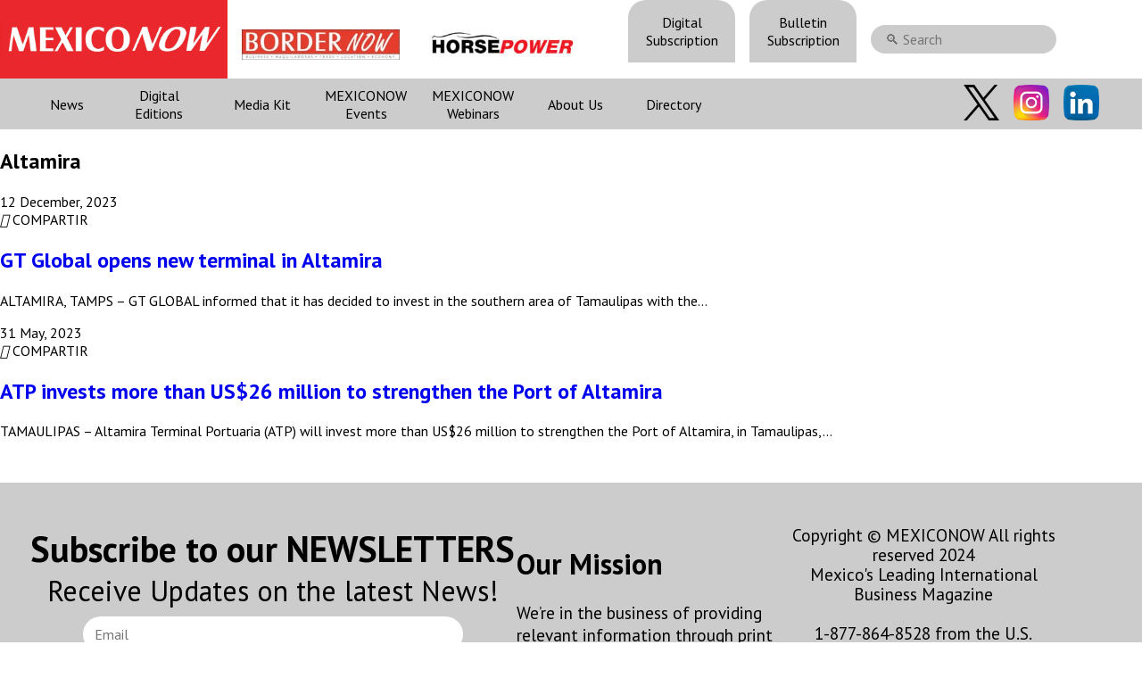

--- FILE ---
content_type: text/html; charset=UTF-8
request_url: https://mexico-now.com/tag/altamira/
body_size: 12013
content:
 <!DOCTYPE html><html lang="en-US"><head><meta charset="UTF-8" /><meta name="google-site-verification" content="KovDJSQk2Ef-8doLU0Wu6W-3OGyQyg16BTK__fCroPs" /><meta name="viewport" content="width=device-width, initial-scale=1, maximum-scale=1, user-scalable=no"><link media="all" href="https://mexico-now.com/wp-content/cache/autoptimize/css/autoptimize_b61c9cfc8ee48f9928ac80e1bcd4aff7.css" rel="stylesheet"><link media="screen" href="https://mexico-now.com/wp-content/cache/autoptimize/css/autoptimize_1ebe170ffbad94e6d35d2656735ae2b2.css" rel="stylesheet"><title> Altamira Archives - MEXICONOW</title><link rel="icon" type="image/png" href="https://mexico-now.com/wp-content/themes/mexiconowwpnew/images/favicon.png"><link rel="pingback" href="https://mexico-now.com/xmlrpc.php" /><link href="https://fonts.googleapis.com/icon?family=Material+Icons"
 rel="stylesheet">  <script src="https://code.jquery.com/jquery-3.5.1.min.js"></script> <meta name='robots' content='index, follow, max-image-preview:large, max-snippet:-1, max-video-preview:-1' /><meta http-equiv="x-dns-prefetch-control" content="off"><link rel="canonical" href="https://mexico-now.com/tag/altamira/" /><meta property="og:locale" content="en_US" /><meta property="og:type" content="article" /><meta property="og:title" content="Altamira Archives - MEXICONOW" /><meta property="og:url" content="https://mexico-now.com/tag/altamira/" /><meta property="og:site_name" content="MEXICONOW" /><meta property="og:image" content="https://mexico-now.com/wp-content/uploads/2024/06/logo.jpg" /><meta property="og:image:width" content="1150" /><meta property="og:image:height" content="225" /><meta property="og:image:type" content="image/jpeg" /><meta name="twitter:card" content="summary_large_image" /><meta name="twitter:site" content="@onlinemexiconow" /> <script type="application/ld+json" class="yoast-schema-graph">{"@context":"https://schema.org","@graph":[{"@type":"CollectionPage","@id":"https://mexico-now.com/tag/altamira/","url":"https://mexico-now.com/tag/altamira/","name":"Altamira Archives - MEXICONOW","isPartOf":{"@id":"https://mexico-now.com/#website"},"primaryImageOfPage":{"@id":"https://mexico-now.com/tag/altamira/#primaryimage"},"image":{"@id":"https://mexico-now.com/tag/altamira/#primaryimage"},"thumbnailUrl":"https://mexico-now.com/wp-content/uploads/2023/12/GTlogistics-terminal-intermodal-Altamira-gtl-750x484-1.jpg","breadcrumb":{"@id":"https://mexico-now.com/tag/altamira/#breadcrumb"},"inLanguage":"en-US"},{"@type":"ImageObject","inLanguage":"en-US","@id":"https://mexico-now.com/tag/altamira/#primaryimage","url":"https://mexico-now.com/wp-content/uploads/2023/12/GTlogistics-terminal-intermodal-Altamira-gtl-750x484-1.jpg","contentUrl":"https://mexico-now.com/wp-content/uploads/2023/12/GTlogistics-terminal-intermodal-Altamira-gtl-750x484-1.jpg","width":750,"height":484,"caption":"GT Global"},{"@type":"BreadcrumbList","@id":"https://mexico-now.com/tag/altamira/#breadcrumb","itemListElement":[{"@type":"ListItem","position":1,"name":"Home","item":"https://mexico-now.com/"},{"@type":"ListItem","position":2,"name":"Altamira"}]},{"@type":"WebSite","@id":"https://mexico-now.com/#website","url":"https://mexico-now.com/","name":"MEXICONOW","description":"Mexico&#039;s Leading International Business Magazine","publisher":{"@id":"https://mexico-now.com/#organization"},"potentialAction":[{"@type":"SearchAction","target":{"@type":"EntryPoint","urlTemplate":"https://mexico-now.com/?s={search_term_string}"},"query-input":{"@type":"PropertyValueSpecification","valueRequired":true,"valueName":"search_term_string"}}],"inLanguage":"en-US"},{"@type":"Organization","@id":"https://mexico-now.com/#organization","name":"MEXICONOW","url":"https://mexico-now.com/","logo":{"@type":"ImageObject","inLanguage":"en-US","@id":"https://mexico-now.com/#/schema/logo/image/","url":"https://mexico-now.com/wp-content/uploads/2024/06/logo.jpg","contentUrl":"https://mexico-now.com/wp-content/uploads/2024/06/logo.jpg","width":1150,"height":225,"caption":"MEXICONOW"},"image":{"@id":"https://mexico-now.com/#/schema/logo/image/"},"sameAs":["https://x.com/onlinemexiconow","https://www.linkedin.com/company/mexiconow/","https://www.instagram.com/onlinemexiconow/"]}]}</script> <link rel='dns-prefetch' href='//cdnjs.cloudflare.com' /><link rel="alternate" type="application/rss+xml" title="MEXICONOW &raquo; Altamira Tag Feed" href="https://mexico-now.com/tag/altamira/feed/" /><link rel='stylesheet' id='lightgallery-css' href='https://cdnjs.cloudflare.com/ajax/libs/lightgallery/2.4.0-beta.0/css/lightgallery-bundle.min.css?ver=6.9' type='text/css' media='all' /><link rel='stylesheet' id='dashicons-css' href='https://mexico-now.com/wp-includes/css/dashicons.min.css?ver=6.9' type='text/css' media='all' /><link rel='stylesheet' id='nf-display-css' href='https://mexico-now.com/wp-content/cache/autoptimize/css/autoptimize_single_8bc012bbe0260e921def6b059175e402.css?ver=6.9' type='text/css' media='all' /><link rel='stylesheet' id='nf-font-awesome-css' href='https://mexico-now.com/wp-content/plugins/ninja-forms/assets/css/font-awesome.min.css?ver=6.9' type='text/css' media='all' /><link rel='stylesheet' id='popup-maker-site-css' href='https://mexico-now.com/wp-content/cache/autoptimize/css/autoptimize_single_3d0fd683a2f20c8548f3388e7d996c40.css?generated=1765390833&#038;ver=1.21.5' type='text/css' media='all' /><link rel='stylesheet' id='a3a3_lazy_load-css' href='//mexico-now.com/wp-content/uploads/sass/a3_lazy_load.min.css?ver=1614270978' type='text/css' media='all' /> <script type="text/javascript" defer src="https://mexico-now.com/wp-includes/js/jquery/jquery.min.js?ver=3.7.1" id="jquery-core-js"></script> <script type="text/javascript" defer src="https://mexico-now.com/wp-includes/js/underscore.min.js?ver=1.13.7" id="underscore-js"></script> <script type="text/javascript" defer src="https://mexico-now.com/wp-includes/js/backbone.min.js?ver=1.6.0" id="backbone-js"></script> <script type="text/javascript" id="nf-front-end-js-extra">var nfi18n = {"ninjaForms":"Ninja Forms","changeEmailErrorMsg":"Please enter a valid email address!","changeDateErrorMsg":"Please enter a valid date!","confirmFieldErrorMsg":"These fields must match!","fieldNumberNumMinError":"Number Min Error","fieldNumberNumMaxError":"Number Max Error","fieldNumberIncrementBy":"Please increment by ","fieldTextareaRTEInsertLink":"Insert Link","fieldTextareaRTEInsertMedia":"Insert Media","fieldTextareaRTESelectAFile":"Select a file","formErrorsCorrectErrors":"Please correct errors before submitting this form.","formHoneypot":"If you are a human seeing this field, please leave it empty.","validateRequiredField":"This is a required field.","honeypotHoneypotError":"Honeypot Error","fileUploadOldCodeFileUploadInProgress":"File Upload in Progress.","fileUploadOldCodeFileUpload":"FILE UPLOAD","currencySymbol":"$","fieldsMarkedRequired":"Fields marked with an \u003Cspan class=\"ninja-forms-req-symbol\"\u003E*\u003C/span\u003E are required","thousands_sep":",","decimal_point":".","siteLocale":"en_US","dateFormat":"m/d/Y","startOfWeek":"1","of":"of","previousMonth":"Previous Month","nextMonth":"Next Month","months":["January","February","March","April","May","June","July","August","September","October","November","December"],"monthsShort":["Jan","Feb","Mar","Apr","May","Jun","Jul","Aug","Sep","Oct","Nov","Dec"],"weekdays":["Sunday","Monday","Tuesday","Wednesday","Thursday","Friday","Saturday"],"weekdaysShort":["Sun","Mon","Tue","Wed","Thu","Fri","Sat"],"weekdaysMin":["Su","Mo","Tu","We","Th","Fr","Sa"],"recaptchaConsentMissing":"reCaptcha validation couldn't load.","recaptchaMissingCookie":"reCaptcha v3 validation couldn't load the cookie needed to submit the form.","recaptchaConsentEvent":"Accept reCaptcha cookies before sending the form."};
var nfFrontEnd = {"adminAjax":"https://mexico-now.com/wp-admin/admin-ajax.php","ajaxNonce":"9cc7cc1f50","requireBaseUrl":"https://mexico-now.com/wp-content/plugins/ninja-forms/assets/js/","use_merge_tags":{"user":{"address":"address","textbox":"textbox","button":"button","checkbox":"checkbox","city":"city","confirm":"confirm","date":"date","email":"email","firstname":"firstname","html":"html","hcaptcha":"hcaptcha","hidden":"hidden","lastname":"lastname","listcheckbox":"listcheckbox","listcountry":"listcountry","listimage":"listimage","listmultiselect":"listmultiselect","listradio":"listradio","listselect":"listselect","liststate":"liststate","note":"note","number":"number","password":"password","passwordconfirm":"passwordconfirm","product":"product","quantity":"quantity","recaptcha":"recaptcha","recaptcha_v3":"recaptcha_v3","repeater":"repeater","shipping":"shipping","signature":"signature","spam":"spam","starrating":"starrating","submit":"submit","terms":"terms","textarea":"textarea","total":"total","turnstile":"turnstile","unknown":"unknown","zip":"zip","hr":"hr"},"post":{"address":"address","textbox":"textbox","button":"button","checkbox":"checkbox","city":"city","confirm":"confirm","date":"date","email":"email","firstname":"firstname","html":"html","hcaptcha":"hcaptcha","hidden":"hidden","lastname":"lastname","listcheckbox":"listcheckbox","listcountry":"listcountry","listimage":"listimage","listmultiselect":"listmultiselect","listradio":"listradio","listselect":"listselect","liststate":"liststate","note":"note","number":"number","password":"password","passwordconfirm":"passwordconfirm","product":"product","quantity":"quantity","recaptcha":"recaptcha","recaptcha_v3":"recaptcha_v3","repeater":"repeater","shipping":"shipping","signature":"signature","spam":"spam","starrating":"starrating","submit":"submit","terms":"terms","textarea":"textarea","total":"total","turnstile":"turnstile","unknown":"unknown","zip":"zip","hr":"hr"},"system":{"address":"address","textbox":"textbox","button":"button","checkbox":"checkbox","city":"city","confirm":"confirm","date":"date","email":"email","firstname":"firstname","html":"html","hcaptcha":"hcaptcha","hidden":"hidden","lastname":"lastname","listcheckbox":"listcheckbox","listcountry":"listcountry","listimage":"listimage","listmultiselect":"listmultiselect","listradio":"listradio","listselect":"listselect","liststate":"liststate","note":"note","number":"number","password":"password","passwordconfirm":"passwordconfirm","product":"product","quantity":"quantity","recaptcha":"recaptcha","recaptcha_v3":"recaptcha_v3","repeater":"repeater","shipping":"shipping","signature":"signature","spam":"spam","starrating":"starrating","submit":"submit","terms":"terms","textarea":"textarea","total":"total","turnstile":"turnstile","unknown":"unknown","zip":"zip","hr":"hr"},"fields":{"address":"address","textbox":"textbox","button":"button","checkbox":"checkbox","city":"city","confirm":"confirm","date":"date","email":"email","firstname":"firstname","html":"html","hcaptcha":"hcaptcha","hidden":"hidden","lastname":"lastname","listcheckbox":"listcheckbox","listcountry":"listcountry","listimage":"listimage","listmultiselect":"listmultiselect","listradio":"listradio","listselect":"listselect","liststate":"liststate","note":"note","number":"number","password":"password","passwordconfirm":"passwordconfirm","product":"product","quantity":"quantity","recaptcha":"recaptcha","recaptcha_v3":"recaptcha_v3","repeater":"repeater","shipping":"shipping","signature":"signature","spam":"spam","starrating":"starrating","submit":"submit","terms":"terms","textarea":"textarea","total":"total","turnstile":"turnstile","unknown":"unknown","zip":"zip","hr":"hr"},"calculations":{"html":"html","hidden":"hidden","note":"note","unknown":"unknown"}},"opinionated_styles":"light","filter_esc_status":"false","nf_consent_status_response":[]};
var nfInlineVars = [];
//# sourceURL=nf-front-end-js-extra</script> <link rel="https://api.w.org/" href="https://mexico-now.com/wp-json/" /><link rel="alternate" title="JSON" type="application/json" href="https://mexico-now.com/wp-json/wp/v2/tags/945" /><link rel="EditURI" type="application/rsd+xml" title="RSD" href="https://mexico-now.com/xmlrpc.php?rsd" />  <script type='text/javascript'>var VPData = {"version":"3.4.1","pro":false,"__":{"couldnt_retrieve_vp":"Couldn't retrieve Visual Portfolio ID.","pswp_close":"Close (Esc)","pswp_share":"Share","pswp_fs":"Toggle fullscreen","pswp_zoom":"Zoom in\/out","pswp_prev":"Previous (arrow left)","pswp_next":"Next (arrow right)","pswp_share_fb":"Share on Facebook","pswp_share_tw":"Tweet","pswp_share_x":"X","pswp_share_pin":"Pin it","pswp_download":"Download","fancybox_close":"Close","fancybox_next":"Next","fancybox_prev":"Previous","fancybox_error":"The requested content cannot be loaded. <br \/> Please try again later.","fancybox_play_start":"Start slideshow","fancybox_play_stop":"Pause slideshow","fancybox_full_screen":"Full screen","fancybox_thumbs":"Thumbnails","fancybox_download":"Download","fancybox_share":"Share","fancybox_zoom":"Zoom"},"settingsPopupGallery":{"enable_on_wordpress_images":false,"vendor":"photoswipe","deep_linking":false,"deep_linking_url_to_share_images":false,"show_arrows":true,"show_counter":true,"show_zoom_button":true,"show_fullscreen_button":true,"show_share_button":false,"show_close_button":true,"show_thumbs":true,"show_download_button":false,"show_slideshow":false,"click_to_zoom":true,"restore_focus":true},"screenSizes":[320,576,768,992,1200]};</script> <noscript><style type="text/css">.vp-portfolio__preloader-wrap{display:none}.vp-portfolio__filter-wrap,.vp-portfolio__items-wrap,.vp-portfolio__pagination-wrap,.vp-portfolio__sort-wrap{opacity:1;visibility:visible}.vp-portfolio__item .vp-portfolio__item-img noscript+img,.vp-portfolio__thumbnails-wrap{display:none}</style></noscript> <script>document.documentElement.classList.add(
				'vp-lazyload-enabled'
			);</script> </head><body class="archive tag tag-altamira tag-945 wp-theme-mexiconowwpnew"><main><header><div class="top"><div class="logos"> <a class='logo_container' href="/"><div class="logo"></div></a> <a class='bn-logo' href="https://border-now.com/" target="_blank" rel="noopener noreferrer"> <img src="https://mexico-now.com/wp-content/themes/mexiconowwpnew/images/bn.jpg" alt="BORDERNOW" height="34" style='margin-top: 0.7rem'> </a> <a class='hp-logo' href="https://horsepowermexico.com/" target="_blank" rel="noopener noreferrer"> <img src="https://mexico-now.com/wp-content/themes/mexiconowwpnew/images/hp.jpg" alt="HORSEPOWER" height="34" style='margin-top: 0.7rem'> </a></div><nav id='menu_top'><div class="menu-menu-top-container"><ul id="menu-menu-top" class="menu"><li id="menu-item-14781" class="menu-item menu-item-type-post_type menu-item-object-page menu-item-14781"><a href="https://mexico-now.com/register/">Digital Subscription</a></li><li id="menu-item-14782" class="menu-item menu-item-type-custom menu-item-object-custom menu-item-14782"><a target="_blank" href="https://visitor.r20.constantcontact.com/manage/optin?v=[base64]%3D">Bulletin Subscription</a></li></ul></div><div id="buscador"><div><section class="search"><form role="search" method="get" id="search-form" action="https://mexico-now.com/" > <label class="screen-reader-text" for="s"></label> <input type="search" value="" name="s" id="s" placeholder="🔍 Search" /></form></section></div></div></nav><div class="redes"> <a href="https://twitter.com/onlinemexiconow" rel="noreferrer noopener" target='_blank'><img src="https://mexico-now.com/wp-content/themes/mexiconowwpnew/images/001-twitter.png" alt="Twitter" width="40px" height="40px" /></a> <a href="https://www.instagram.com/onlinemexiconow/" rel="noreferrer noopener" target='_blank'><img src="https://mexico-now.com/wp-content/themes/mexiconowwpnew/images/002-instagram.png" alt="Instagram" width="40px" height="40px" /></a> <a href="https://www.linkedin.com/company/mexiconow" rel="noreferrer noopener" target='_blank' ><img src="https://mexico-now.com/wp-content/themes/mexiconowwpnew/images/003-linkedin.png" alt="Linkedin" width="40px" height="40px" /></a></div></div><div class="content"><nav id='menu_desktop'><div class="menu-menu-header-container"><ul id="menu-menu-header" class="menu"><li id="menu-item-6264" class="menu-item menu-item-type-custom menu-item-object-custom menu-item-has-children menu-item-6264"><a href="#">News</a><ul class="sub-menu"><li id="menu-item-6591" class="menu-item menu-item-type-post_type menu-item-object-page menu-item-6591"><a href="https://mexico-now.com/news/">Latest News</a></li><li id="menu-item-6266" class="menu-item menu-item-type-taxonomy menu-item-object-category menu-item-6266"><a href="https://mexico-now.com/category/aerospace/">Aerospace</a></li><li id="menu-item-6265" class="menu-item menu-item-type-taxonomy menu-item-object-category menu-item-6265"><a href="https://mexico-now.com/category/automotive/">Automotive</a></li><li id="menu-item-6466" class="menu-item menu-item-type-taxonomy menu-item-object-category menu-item-6466"><a href="https://mexico-now.com/category/technology/">Technology</a></li><li id="menu-item-6467" class="menu-item menu-item-type-taxonomy menu-item-object-category menu-item-6467"><a href="https://mexico-now.com/category/border-news/">Border News</a></li><li id="menu-item-6270" class="menu-item menu-item-type-taxonomy menu-item-object-category menu-item-6270"><a href="https://mexico-now.com/category/mexicos-economy/">Mexico&#8217;s Economy</a></li><li id="menu-item-6269" class="menu-item menu-item-type-taxonomy menu-item-object-category menu-item-6269"><a href="https://mexico-now.com/category/logistic/">Logistics</a></li><li id="menu-item-6468" class="menu-item menu-item-type-taxonomy menu-item-object-category menu-item-6468"><a href="https://mexico-now.com/category/export/">Export</a></li><li id="menu-item-6271" class="menu-item menu-item-type-taxonomy menu-item-object-category menu-item-6271"><a href="https://mexico-now.com/category/supply-chain/">Supply Chain</a></li></ul></li><li id="menu-item-6325" class="menu-item menu-item-type-post_type menu-item-object-page menu-item-6325"><a href="https://mexico-now.com/magazines/">Digital Editions</a></li><li id="menu-item-6438" class="menu-item menu-item-type-post_type menu-item-object-page menu-item-6438"><a href="https://mexico-now.com/media-kit/">Media Kit</a></li><li id="menu-item-6461" class="menu-item menu-item-type-post_type menu-item-object-page menu-item-6461"><a href="https://mexico-now.com/mn-events/">MEXICONOW Events</a></li><li id="menu-item-9885" class="menu-item menu-item-type-post_type menu-item-object-page menu-item-9885"><a href="https://mexico-now.com/webinars/">MEXICONOW Webinars</a></li><li id="menu-item-6456" class="menu-item menu-item-type-post_type menu-item-object-page menu-item-6456"><a href="https://mexico-now.com/about-us/">About Us</a></li><li id="menu-item-7561" class="menu-item menu-item-type-post_type menu-item-object-page menu-item-7561"><a href="https://mexico-now.com/directory/">Directory</a></li></ul></div><div class="redes"> <a href="https://twitter.com/onlinemexiconow" rel="noreferrer noopener" target='_blank'><img src="https://mexico-now.com/wp-content/themes/mexiconowwpnew/images/001-twitter.png" alt="Twitter" width="40px" height="40px" /></a> <a href="https://www.instagram.com/onlinemexiconow/" rel="noreferrer noopener" target='_blank'><img src="https://mexico-now.com/wp-content/themes/mexiconowwpnew/images/002-instagram.png" alt="Instagram" width="40px" height="40px" /></a> <a href="https://www.linkedin.com/company/mexiconow" rel="noreferrer noopener" target='_blank' ><img src="https://mexico-now.com/wp-content/themes/mexiconowwpnew/images/003-linkedin.png" alt="Linkedin" width="40px" height="40px" /></a></div></nav><nav id='menu_movil'><div id="menuToggle"> <input id='menucheckbox' type="checkbox" /> <span></span> <span></span> <span></span><ul id="menu"><div class="magazine_menu"><div class="title">New edition MEXICONOW MAGAZINE</div> <a href="https://mexico-now.com/mexiconow-magazine-136/" class='atitle amexiconow' > <img width="786" height="1024" src="//mexico-now.com/wp-content/plugins/a3-lazy-load/assets/images/lazy_placeholder.gif" data-lazy-type="image" data-src="https://mexico-now.com/wp-content/uploads/2025/11/MN_136-786x1024.jpg" class="lazy lazy-hidden attachment-large size-large wp-post-image" alt="" decoding="async" fetchpriority="high" srcset="" data-srcset="https://mexico-now.com/wp-content/uploads/2025/11/MN_136-786x1024.jpg 786w, https://mexico-now.com/wp-content/uploads/2025/11/MN_136-230x300.jpg 230w, https://mexico-now.com/wp-content/uploads/2025/11/MN_136-768x1001.jpg 768w, https://mexico-now.com/wp-content/uploads/2025/11/MN_136-500x652.jpg 500w, https://mexico-now.com/wp-content/uploads/2025/11/MN_136-800x1042.jpg 800w, https://mexico-now.com/wp-content/uploads/2025/11/MN_136.jpg 1000w" sizes="(max-width: 786px) 100vw, 786px" /><noscript><img width="786" height="1024" src="https://mexico-now.com/wp-content/uploads/2025/11/MN_136-786x1024.jpg" class="attachment-large size-large wp-post-image" alt="" decoding="async" fetchpriority="high" srcset="https://mexico-now.com/wp-content/uploads/2025/11/MN_136-786x1024.jpg 786w, https://mexico-now.com/wp-content/uploads/2025/11/MN_136-230x300.jpg 230w, https://mexico-now.com/wp-content/uploads/2025/11/MN_136-768x1001.jpg 768w, https://mexico-now.com/wp-content/uploads/2025/11/MN_136-500x652.jpg 500w, https://mexico-now.com/wp-content/uploads/2025/11/MN_136-800x1042.jpg 800w, https://mexico-now.com/wp-content/uploads/2025/11/MN_136.jpg 1000w" sizes="(max-width: 786px) 100vw, 786px" /></noscript> </a> <a class='btn_click' href="https://mexico-now.com/mexiconow-magazine-136/" class='btn_click' >READ <i>NOW</i></a></div><div class="menu-menu-header-container"><ul id="menu-menu-header-1" class="menu"><li class="menu-item menu-item-type-post_type menu-item-object-page menu-item-6325"> <a href="https://mexico-now.com/magazines/">Digital Editions</a></li><li class="menu-item menu-item-type-post_type menu-item-object-page menu-item-6461"> <a href="https://mexico-now.com/mn-events/">MEXICONOW Events</a></li><li class="menu-item menu-item-type-post_type menu-item-object-page menu-item-6591"> <a href="https://mexico-now.com/news/">Latest News</a></li><li class="menu-item menu-item-type-taxonomy menu-item-object-category menu-item-6266"> <a href="https://mexico-now.com/category/aerospace/">Aerospace</a></li><li class="menu-item menu-item-type-taxonomy menu-item-object-category menu-item-6265"> <a href="https://mexico-now.com/category/automotive/">Automotive</a></li><li class="menu-item menu-item-type-taxonomy menu-item-object-category menu-item-6467"> <a href="https://mexico-now.com/category/border-news/">Border News</a></li><li class="menu-item menu-item-type-taxonomy menu-item-object-category menu-item-6269"> <a href="https://mexico-now.com/category/logistic/">Logistics</a></li><li class="menu-item menu-item-type-post_type menu-item-object-page menu-item-6438"> <a href="https://mexico-now.com/media-kit/">Media Kit</a></li><li class="menu-item menu-item-type-post_type menu-item-object-page menu-item-6456"> <a href="https://mexico-now.com/about-us/">About Us</a></li></ul></div><li> <a href="https://border-now.com/" target="_blank" rel="noopener noreferrer"> <img src="https://mexico-now.com/wp-content/themes/mexiconowwpnew/images/bn.jpg" alt="BORDERNOW"> </a></li></ul></div></nav></div></header><main><div class="container"><div class="row"><div class="cat_title col-xs-12"><h2>Altamira</h2></div></div><div class="row"><div id="bottom" class="container col-md-9"><div id="col_2" class="col-xs-12 col-sm-12 col-md-12"><div id="cont_fat" class="new"><div id="cat_content" class="new_top--content"><div class="share"><div class="new_top--date"> 12 December, 2023</div> <a data-href="" data-title="GT Global opens new terminal in Altamira" class="new_top--share"> <i class="fas fa-share"></i> COMPARTIR </a></div><div class="cont"> <a href="https://mexico-now.com/gt-global-opens-new-terminal-in-altamira/"><h2>GT Global opens new terminal in Altamira</h2></a><p>ALTAMIRA, TAMPS &#8211; GT GLOBAL informed that it has decided to invest in the southern area of Tamaulipas with the&#8230;</p></div><div class='thumb_lp principal' style='background-image:url(https://mexico-now.com/wp-content/uploads/2023/12/GTlogistics-terminal-intermodal-Altamira-gtl-750x484-1.jpg)'></div></div></div></div><div id="col_2" class="col-xs-12 col-sm-12 col-md-12"><div id="cont_fat" class="new"><div id="cat_content" class="new_top--content"><div class="share"><div class="new_top--date"> 31 May, 2023</div> <a data-href="" data-title="ATP invests more than US$26 million to strengthen the Port of Altamira" class="new_top--share"> <i class="fas fa-share"></i> COMPARTIR </a></div><div class="cont"> <a href="https://mexico-now.com/atp-invests-more-than-us26-million-to-strengthen-the-port-of-altamira/"><h2>ATP invests more than US$26 million to strengthen the Port of Altamira</h2></a><p>TAMAULIPAS &#8211; Altamira Terminal Portuaria (ATP) will invest more than US$26 million to strengthen the Port of Altamira, in Tamaulipas,&#8230;</p></div><div class='thumb_lp principal' style='background-image:url(https://mexico-now.com/wp-content/uploads/2023/05/2-PUERTO.jpg)'></div></div></div></div><div class="pagination_box"><div class="nav-previous alignleft"></div><div class="nav-next alignright"></div></div></div><div class="col-md-3 col-xs-12"></div></div></div></main><section class="espacio_01"><div></div></section><footer><div class="row"><div class="col-6"><form action="./register" method="get"><div class="suscribe"><h2>Subscribe to our NEWSLETTERS</h2><p>Receive Updates on the latest News!</p> <input type="email" placeholder='Email' name="email" id="email" /> <button class="btn_subs">SUBSCRIBE</button></div></form></div><div class="col-3 our_mission"><h1>Our Mission</></h1><p> We’re in the business of providing relevant information through print and electronic media, organizing events to bring industrial value chain actors together and services to create new business relationships. Our goal is to improve our clients’ competitiveness.</p></div><div class="col-3"><div class="copyright"> Copyright © MEXICONOW All rights reserved 2024 <br> Mexico's Leading International Business Magazine <br> <br> 1-877-864-8528 from the U.S. <br> 800-170-1010 from Mexico <br> <a href='mailto:information@mexiconow.mx'>information@mexiconow.mx</a> <br><br> Servicio Internacional de Informacion S.A de C.V. <br> Altamirano 2306, Altavista, Chihuahua, <br> Chihuahua, Mexico, 31200 <br> See our <a href='/privacy-policy/'>Privacy Policy</a> (<a href="/politicas-de-privacidad/">Spanish</a>) <br> Download our App on IOS OR ANDROID <br></div></div></div></footer></main><div id="videoModal"> <span class="close" onclick="closeModal()">&times;</span><div class="modal-content"><div class="mySlides"> <iframe id="myYTPlayer1" src="https://www.youtube.com/embed/D6qfOyZUIrU?wmode=opaque&version=3&enablejsapi=1" frameborder="0"></iframe></div><div class="mySlides"> <iframe id="myYTPlayer2" src="https://www.youtube.com/embed/-LzRet3RoOc?wmode=opaque&version=3&enablejsapi=1" frameborder="0"></iframe></div><div class="mySlides"> <iframe id="myYTPlayer3" src="https://www.youtube.com/embed/T7dVxQR16TA?wmode=opaque&version=3&enablejsapi=1" frameborder="0"></iframe></div><div class="mySlides"> <iframe id="myYTPlayer4" src="https://www.youtube.com/embed/69MPCAf_xVY?wmode=opaque&version=3&enablejsapi=1" frameborder="0"></iframe></div><div class="mySlides"> <iframe id="myYTPlayer5" src="https://www.youtube.com/embed/-jnINguB-tc?wmode=opaque&version=3&enablejsapi=1" frameborder="0"></iframe></div><div class="column"> <img class='demo cursor' src="https://img.youtube.com/vi/D6qfOyZUIrU/maxres1.jpg" style="width:100%" onclick="currentSlide(1)" ></div><div class="column"> <img class='demo cursor' src="https://img.youtube.com/vi/-LzRet3RoOc/maxres1.jpg" style="width:100%" onclick="currentSlide(2)" ></div><div class="column"> <img class='demo cursor' src="https://img.youtube.com/vi/T7dVxQR16TA/maxres1.jpg" style="width:100%" onclick="currentSlide(3)" ></div><div class="column"> <img class='demo cursor' src="https://img.youtube.com/vi/69MPCAf_xVY/maxres1.jpg" style="width:100%" onclick="currentSlide(4)" ></div><div class="column"> <img class='demo cursor' src="https://img.youtube.com/vi/-jnINguB-tc/maxres1.jpg" style="width:100%" onclick="currentSlide(5)" ></div></div></div>  <script async src="https://www.googletagmanager.com/gtag/js?id=G-SX9K0T75EK"></script> <script>window.dataLayer = window.dataLayer || [];
			function gtag(){dataLayer.push(arguments);}
			gtag('js', new Date());

			gtag('config', 'G-SX9K0T75EK');</script> <script type="text/javascript" src="//s7.addthis.com/js/300/addthis_widget.js#pubid=ra-5e1ce85936540196" defer></script>  <script defer>var _ctct_m = "fb9a02351b4a67b6f211592359a8a61a";</script> <script id="signupScript" src="//static.ctctcdn.com/js/signup-form-widget/current/signup-form-widget.min.js" async defer></script>  <script type="speculationrules">{"prefetch":[{"source":"document","where":{"and":[{"href_matches":"/*"},{"not":{"href_matches":["/wp-*.php","/wp-admin/*","/wp-content/uploads/*","/wp-content/*","/wp-content/plugins/*","/wp-content/themes/mexiconowwpnew/*","/*\\?(.+)"]}},{"not":{"selector_matches":"a[rel~=\"nofollow\"]"}},{"not":{"selector_matches":".no-prefetch, .no-prefetch a"}}]},"eagerness":"conservative"}]}</script> <div 
 id="pum-25390" 
 role="dialog" 
 aria-modal="false"
 aria-labelledby="pum_popup_title_25390"
 class="pum pum-overlay pum-theme-19169 pum-theme-default-theme popmake-overlay pum-overlay-disabled auto_open click_open" 
 data-popmake="{&quot;id&quot;:25390,&quot;slug&quot;:&quot;subscribe-our-digital-edition&quot;,&quot;theme_id&quot;:19169,&quot;cookies&quot;:[{&quot;event&quot;:&quot;form_submission&quot;,&quot;settings&quot;:{&quot;name&quot;:&quot;pum-25390&quot;,&quot;key&quot;:&quot;&quot;,&quot;session&quot;:null,&quot;path&quot;:true,&quot;time&quot;:&quot;12 month&quot;,&quot;form&quot;:&quot;any&quot;,&quot;only_in_popup&quot;:true}}],&quot;triggers&quot;:[{&quot;type&quot;:&quot;auto_open&quot;,&quot;settings&quot;:{&quot;cookie_name&quot;:[&quot;pum-25390&quot;],&quot;delay&quot;:&quot;3000&quot;}},{&quot;type&quot;:&quot;click_open&quot;,&quot;settings&quot;:{&quot;extra_selectors&quot;:&quot;&quot;,&quot;cookie_name&quot;:null}}],&quot;mobile_disabled&quot;:true,&quot;tablet_disabled&quot;:true,&quot;meta&quot;:{&quot;display&quot;:{&quot;stackable&quot;:&quot;1&quot;,&quot;overlay_disabled&quot;:&quot;1&quot;,&quot;scrollable_content&quot;:false,&quot;disable_reposition&quot;:false,&quot;size&quot;:&quot;custom&quot;,&quot;responsive_min_width&quot;:&quot;0px&quot;,&quot;responsive_min_width_unit&quot;:false,&quot;responsive_max_width&quot;:&quot;100px&quot;,&quot;responsive_max_width_unit&quot;:false,&quot;custom_width&quot;:&quot;300px&quot;,&quot;custom_width_unit&quot;:false,&quot;custom_height&quot;:&quot;380px&quot;,&quot;custom_height_unit&quot;:false,&quot;custom_height_auto&quot;:&quot;1&quot;,&quot;location&quot;:&quot;right bottom&quot;,&quot;position_from_trigger&quot;:false,&quot;position_top&quot;:&quot;100&quot;,&quot;position_left&quot;:&quot;0&quot;,&quot;position_bottom&quot;:&quot;10&quot;,&quot;position_right&quot;:&quot;10&quot;,&quot;position_fixed&quot;:&quot;1&quot;,&quot;animation_type&quot;:&quot;slide&quot;,&quot;animation_speed&quot;:&quot;350&quot;,&quot;animation_origin&quot;:&quot;bottom&quot;,&quot;overlay_zindex&quot;:false,&quot;zindex&quot;:&quot;1999999999&quot;},&quot;close&quot;:{&quot;text&quot;:&quot;&quot;,&quot;button_delay&quot;:&quot;900&quot;,&quot;overlay_click&quot;:false,&quot;esc_press&quot;:false,&quot;f4_press&quot;:false},&quot;click_open&quot;:[]}}"><div id="popmake-25390" class="pum-container popmake theme-19169 size-custom pum-position-fixed"><div id="pum_popup_title_25390" class="pum-title popmake-title"> Subscribe to our digital edition and get exclusive access to our editorial material.</div><div class="pum-content popmake-content" tabindex="0"> <noscript class="ninja-forms-noscript-message"> Notice: JavaScript is required for this content.</noscript><div id="nf-form-4-cont" class="nf-form-cont" aria-live="polite" aria-labelledby="nf-form-title-4" aria-describedby="nf-form-errors-4" role="form"><div class="nf-loading-spinner"></div></div>  <script>var formDisplay=1;var nfForms=nfForms||[];var form=[];form.id='4';form.settings={"objectType":"Form Setting","editActive":true,"title":"Subscribe","show_title":1,"allow_public_link":0,"embed_form":"","clear_complete":1,"hide_complete":1,"default_label_pos":"above","wrapper_class":"","element_class":"","key":"","add_submit":1,"changeEmailErrorMsg":"Please enter a valid email address!","changeDateErrorMsg":"Please enter a valid date!","confirmFieldErrorMsg":"These fields must match!","fieldNumberNumMinError":"Number Min Error","fieldNumberNumMaxError":"Number Max Error","fieldNumberIncrementBy":"Please increment by ","formErrorsCorrectErrors":"Please correct errors before submitting this form.","validateRequiredField":"This is a required field.","honeypotHoneypotError":"Honeypot Error","fieldsMarkedRequired":"Fields marked with an <span class=\"ninja-forms-req-symbol\">*<\/span> are required","currency":"","unique_field_error":"A form with this value has already been submitted.","logged_in":false,"not_logged_in_msg":"","sub_limit_msg":"The form has reached its submission limit.","calculations":[],"formContentData":["email_1657665906395","html_1657666214128","subscribe_1686692457929"],"drawerDisabled":false,"form_title_heading_level":"3","unique_field":"0","ninjaForms":"Ninja Forms","fieldTextareaRTEInsertLink":"Insert Link","fieldTextareaRTEInsertMedia":"Insert Media","fieldTextareaRTESelectAFile":"Select a file","formHoneypot":"If you are a human seeing this field, please leave it empty.","fileUploadOldCodeFileUploadInProgress":"File Upload in Progress.","fileUploadOldCodeFileUpload":"FILE UPLOAD","currencySymbol":"&#36;","thousands_sep":",","decimal_point":".","siteLocale":"en_US","dateFormat":"m\/d\/Y","startOfWeek":"1","of":"of","previousMonth":"Previous Month","nextMonth":"Next Month","months":["January","February","March","April","May","June","July","August","September","October","November","December"],"monthsShort":["Jan","Feb","Mar","Apr","May","Jun","Jul","Aug","Sep","Oct","Nov","Dec"],"weekdays":["Sunday","Monday","Tuesday","Wednesday","Thursday","Friday","Saturday"],"weekdaysShort":["Sun","Mon","Tue","Wed","Thu","Fri","Sat"],"weekdaysMin":["Su","Mo","Tu","We","Th","Fr","Sa"],"recaptchaConsentMissing":"reCaptcha validation couldn&#039;t load.","recaptchaMissingCookie":"reCaptcha v3 validation couldn&#039;t load the cookie needed to submit the form.","recaptchaConsentEvent":"Accept reCaptcha cookies before sending the form.","currency_symbol":"","beforeForm":"","beforeFields":"","afterFields":"","afterForm":""};form.fields=[{"objectType":"Field","objectDomain":"fields","editActive":false,"order":1,"idAttribute":"id","label":"Email","type":"email","key":"email_1657665906395","label_pos":"above","required":1,"default":"","placeholder":"","container_class":"","element_class":"","admin_label":"","help_text":"","custom_name_attribute":"email","personally_identifiable":1,"value":"","drawerDisabled":false,"id":32,"beforeField":"","afterField":"","parentType":"email","element_templates":["email","input"],"old_classname":"","wrap_template":"wrap"},{"objectType":"Field","objectDomain":"fields","editActive":false,"order":2,"idAttribute":"id","label":"HTML","type":"html","default":"<p><span style=\"font-family: &quot;PT Sans&quot;, sans-serif; font-size: medium;\">By registering, you submit your information to MEXICONOW, who will use it to communicate with you regarding this publication and its other services.<\/span><br><\/p>","container_class":"","element_class":"","key":"html_1657666214128","drawerDisabled":false,"id":33,"beforeField":"","afterField":"","value":"<p><span style=\"font-family: &quot;PT Sans&quot;, sans-serif; font-size: medium;\">By registering, you submit your information to MEXICONOW, who will use it to communicate with you regarding this publication and its other services.<\/span><br><\/p>","label_pos":"above","parentType":"html","element_templates":["html","input"],"old_classname":"","wrap_template":"wrap"},{"objectType":"Field","objectDomain":"fields","editActive":false,"order":3,"idAttribute":"id","type":"submit","label":"SUBSCRIBE","processing_label":"Processing","container_class":"","element_class":"","key":"subscribe_1686692457929","drawerDisabled":false,"id":34,"beforeField":"","afterField":"","value":"","label_pos":"above","parentType":"textbox","element_templates":["submit","button","input"],"old_classname":"","wrap_template":"wrap-no-label"}];nfForms.push(form);</script> </div> <button type="button" class="pum-close popmake-close" aria-label="Close"> CLOSE </button></div></div> <script type="text/javascript">function getCookie(name) {
            let value = "; " + document.cookie;
            let parts = value.split("; " + name + "=");
            if (parts.length === 2) return parts.pop().split(";").shift();
        }
      $(document).ready(function() {
        

        
        $('#popmake-31191 .pum-close.popmake-close').hide();
      })
      document.addEventListener('DOMContentLoaded', function () {

            // Reemplaza 'parametro' con el nombre del parámetro en tu URL
            const urlParams = new URLSearchParams(window.location.search);
            if ( !getCookie('pum-31191') &&  urlParams.has('utm_medium')) {
                // Reemplaza 123 con el ID del popup de Popup Maker
                PUM.open(31191);
            }
            // else{
            //   PUM.close(31191);
            // }
        });</script> <script type="text/javascript">$(document).ready(function() {
        
        
        $('#popmake-31191 .pum-close.popmake-close').hide();
      })
      document.addEventListener('DOMContentLoaded', function () {

            // Reemplaza 'parametro' con el nombre del parámetro en tu URL
            const urlParams = new URLSearchParams(window.location.search);
            if (urlParams.has('hp')) {
                // Reemplaza 123 con el ID del popup de Popup Maker
                PUM.open(31208);
            }
        });</script> <script type="text/javascript" id="adrotate-clicker-js-extra">var click_object = {"ajax_url":"https://mexico-now.com/wp-admin/admin-ajax.php"};
//# sourceURL=adrotate-clicker-js-extra</script> <script type="text/javascript" defer src="https://mexico-now.com/wp-includes/js/dist/hooks.min.js?ver=dd5603f07f9220ed27f1" id="wp-hooks-js"></script> <script type="text/javascript" id="popup-maker-site-js-extra">var pum_vars = {"version":"1.21.5","pm_dir_url":"https://mexico-now.com/wp-content/plugins/popup-maker/","ajaxurl":"https://mexico-now.com/wp-admin/admin-ajax.php","restapi":"https://mexico-now.com/wp-json/pum/v1","rest_nonce":null,"default_theme":"19169","debug_mode":"","disable_tracking":"","home_url":"/","message_position":"top","core_sub_forms_enabled":"1","popups":[],"cookie_domain":"","analytics_enabled":"1","analytics_route":"analytics","analytics_api":"https://mexico-now.com/wp-json/pum/v1"};
var pum_sub_vars = {"ajaxurl":"https://mexico-now.com/wp-admin/admin-ajax.php","message_position":"top"};
var pum_popups = {"pum-25390":{"triggers":[{"type":"auto_open","settings":{"cookie_name":["pum-25390"],"delay":"3000"}}],"cookies":[{"event":"form_submission","settings":{"name":"pum-25390","key":"","session":null,"path":true,"time":"12 month","form":"any","only_in_popup":true}}],"disable_on_mobile":true,"disable_on_tablet":true,"atc_promotion":null,"explain":null,"type_section":null,"theme_id":"19169","size":"custom","responsive_min_width":"0px","responsive_max_width":"100px","custom_width":"300px","custom_height_auto":true,"custom_height":"380px","scrollable_content":false,"animation_type":"slide","animation_speed":"350","animation_origin":"bottom","open_sound":"none","custom_sound":"","location":"right bottom","position_top":"100","position_bottom":"10","position_left":"0","position_right":"10","position_from_trigger":false,"position_fixed":true,"overlay_disabled":true,"stackable":true,"disable_reposition":false,"zindex":"1999999999","close_button_delay":"900","fi_promotion":null,"close_on_form_submission":true,"close_on_form_submission_delay":"1000","close_on_overlay_click":false,"close_on_esc_press":false,"close_on_f4_press":false,"disable_form_reopen":false,"disable_accessibility":false,"theme_slug":"default-theme","id":25390,"slug":"subscribe-our-digital-edition"}};
//# sourceURL=popup-maker-site-js-extra</script> <script type="text/javascript" id="jquery-lazyloadxt-js-extra">var a3_lazyload_params = {"apply_images":"1","apply_videos":"1"};
//# sourceURL=jquery-lazyloadxt-js-extra</script> <script type="text/javascript" id="jquery-lazyloadxt-extend-js-extra">var a3_lazyload_extend_params = {"edgeY":"0","horizontal_container_classnames":""};
//# sourceURL=jquery-lazyloadxt-extend-js-extra</script> <script id="tmpl-nf-layout" type="text/template"><span id="nf-form-title-{{{ data.id }}}" class="nf-form-title">
		{{{ ( 1 == data.settings.show_title ) ? '<h' + data.settings.form_title_heading_level + '>' + data.settings.title + '</h' + data.settings.form_title_heading_level + '>' : '' }}}
	</span>
	<div class="nf-form-wrap ninja-forms-form-wrap">
		<div class="nf-response-msg"></div>
		<div class="nf-debug-msg"></div>
		<div class="nf-before-form"></div>
		<div class="nf-form-layout"></div>
		<div class="nf-after-form"></div>
	</div></script> <script id="tmpl-nf-empty" type="text/template"></script> <script id="tmpl-nf-before-form" type="text/template">{{{ data.beforeForm }}}</script><script id="tmpl-nf-after-form" type="text/template">{{{ data.afterForm }}}</script><script id="tmpl-nf-before-fields" type="text/template"><div class="nf-form-fields-required">{{{ data.renderFieldsMarkedRequired() }}}</div>
    {{{ data.beforeFields }}}</script><script id="tmpl-nf-after-fields" type="text/template">{{{ data.afterFields }}}
    <div id="nf-form-errors-{{{ data.id }}}" class="nf-form-errors" role="alert"></div>
    <div class="nf-form-hp"></div></script> <script id="tmpl-nf-before-field" type="text/template">{{{ data.beforeField }}}</script><script id="tmpl-nf-after-field" type="text/template">{{{ data.afterField }}}</script><script id="tmpl-nf-form-layout" type="text/template"><form>
		<div>
			<div class="nf-before-form-content"></div>
			<div class="nf-form-content {{{ data.element_class }}}"></div>
			<div class="nf-after-form-content"></div>
		</div>
	</form></script><script id="tmpl-nf-form-hp" type="text/template"><label id="nf-label-field-hp-{{{ data.id }}}" for="nf-field-hp-{{{ data.id }}}" aria-hidden="true">
		{{{ nfi18n.formHoneypot }}}
		<input id="nf-field-hp-{{{ data.id }}}" name="nf-field-hp" class="nf-element nf-field-hp" type="text" value="" aria-labelledby="nf-label-field-hp-{{{ data.id }}}" />
	</label></script> <script id="tmpl-nf-field-layout" type="text/template"><div id="nf-field-{{{ data.id }}}-container" class="nf-field-container {{{ data.type }}}-container {{{ data.renderContainerClass() }}}">
        <div class="nf-before-field"></div>
        <div class="nf-field"></div>
        <div class="nf-after-field"></div>
    </div></script> <script id="tmpl-nf-field-before" type="text/template">{{{ data.beforeField }}}</script><script id="tmpl-nf-field-after" type="text/template"><#
    /*
     * Render our input limit section if that setting exists.
     */
    #>
    <div class="nf-input-limit"></div>
    <#
    /*
     * Render our error section if we have an error.
     */
    #>
    <div id="nf-error-{{{ data.id }}}" class="nf-error-wrap nf-error" role="alert" aria-live="assertive"></div>
    <#
    /*
     * Render any custom HTML after our field.
     */
    #>
    {{{ data.afterField }}}</script> <script id="tmpl-nf-field-wrap" type="text/template"><div id="nf-field-{{{ data.id }}}-wrap" class="{{{ data.renderWrapClass() }}}" data-field-id="{{{ data.id }}}">
		<#
		/*
		 * This is our main field template. It's called for every field type.
		 * Note that must have ONE top-level, wrapping element. i.e. a div/span/etc that wraps all of the template.
		 */
        #>
		<#
		/*
		 * Render our label.
		 */
        #>
		{{{ data.renderLabel() }}}
		<#
		/*
		 * Render our field element. Uses the template for the field being rendered.
		 */
        #>
		<div class="nf-field-element">{{{ data.renderElement() }}}</div>
		<#
		/*
		 * Render our Description Text.
		 */
        #>
		{{{ data.renderDescText() }}}
	</div></script> <script id="tmpl-nf-field-wrap-no-label" type="text/template"><div id="nf-field-{{{ data.id }}}-wrap" class="{{{ data.renderWrapClass() }}}" data-field-id="{{{ data.id }}}">
        <div class="nf-field-label"></div>
        <div class="nf-field-element">{{{ data.renderElement() }}}</div>
        <div class="nf-error-wrap"></div>
    </div></script> <script id="tmpl-nf-field-wrap-no-container" type="text/template">{{{ data.renderElement() }}}

        <div class="nf-error-wrap"></div></script> <script id="tmpl-nf-field-label" type="text/template"><div class="nf-field-label">
		<# if ( data.type === "listcheckbox" || data.type === "listradio" || data.type === "listimage" || data.type === "date" || data.type === "starrating" || data.type === "signature" || data.type === "html" || data.type === "hr" ) { #>
			<span id="nf-label-field-{{{ data.id }}}"
				class="nf-label-span {{{ data.renderLabelClasses() }}}">
					{{{ ( data.maybeFilterHTML() === 'true' ) ? _.escape( data.label ) : data.label }}} {{{ ( 'undefined' != typeof data.required && 1 == data.required ) ? '<span class="ninja-forms-req-symbol">*</span>' : '' }}} 
					{{{ data.maybeRenderHelp() }}}
			</span>
		<# } else { #>
			<label for="nf-field-{{{ data.id }}}"
					id="nf-label-field-{{{ data.id }}}"
					class="{{{ data.renderLabelClasses() }}}">
						{{{ ( data.maybeFilterHTML() === 'true' ) ? _.escape( data.label ) : data.label }}} {{{ ( 'undefined' != typeof data.required && 1 == data.required ) ? '<span class="ninja-forms-req-symbol">*</span>' : '' }}} 
						{{{ data.maybeRenderHelp() }}}
			</label>
		<# } #>
	</div></script> <script id="tmpl-nf-field-error" type="text/template"><div class="nf-error-msg nf-error-{{{ data.id }}}" aria-live="assertive">{{{ data.msg }}}</div></script><script id="tmpl-nf-form-error" type="text/template"><div class="nf-error-msg nf-error-{{{ data.id }}}">{{{ data.msg }}}</div></script><script id="tmpl-nf-field-input-limit" type="text/template">{{{ data.currentCount() }}} {{{ nfi18n.of }}} {{{ data.input_limit }}} {{{ data.input_limit_msg }}}</script><script id="tmpl-nf-field-null" type="text/template"></script><script id="tmpl-nf-field-email" type="text/template"><input
		type="email"
		value="{{{ _.escape( data.value ) }}}"
		class="{{{ data.renderClasses() }}} nf-element"
		id="nf-field-{{{ data.id }}}"
		name="{{ data.custom_name_attribute || 'nf-field-' + data.id + '-' + data.type }}"
		{{{data.maybeDisableAutocomplete()}}}
		{{{ data.renderPlaceholder() }}}
		{{{ data.maybeDisabled() }}}
		aria-invalid="false"
		aria-describedby="<# if( data.desc_text ) { #>nf-description-{{{ data.id }}} <# } #>nf-error-{{{ data.id }}}"
		aria-labelledby="nf-label-field-{{{ data.id }}}"
		{{{ data.maybeRequired() }}}
	></script> <script id='tmpl-nf-field-input' type='text/template'><input id="nf-field-{{{ data.id }}}" name="nf-field-{{{ data.id }}}" aria-invalid="false" aria-describedby="<# if( data.desc_text ) { #>nf-description-{{{ data.id }}} <# } #>nf-error-{{{ data.id }}}" class="{{{ data.renderClasses() }}} nf-element" type="text" value="{{{ _.escape( data.value ) }}}" {{{ data.renderPlaceholder() }}} {{{ data.maybeDisabled() }}}
           aria-labelledby="nf-label-field-{{{ data.id }}}"

            {{{ data.maybeRequired() }}}
    ></script> <script id="tmpl-nf-field-html" type="text/template">{{{ data.value }}}</script> <script id="tmpl-nf-field-submit" type="text/template"><# 
let myType = data.type
if('save'== data.type){
	myType = 'button'
}
#>
<input id="nf-field-{{{ data.id }}}" class="{{{ data.renderClasses() }}} nf-element " type="{{{myType}}}" value="{{{ ( data.maybeFilterHTML() === 'true' ) ? _.escape( data.label ) : data.label }}}" {{{ ( data.disabled ) ? 'aria-disabled="true" disabled="true"' : '' }}}></script><script id='tmpl-nf-field-button' type='text/template'><button id="nf-field-{{{ data.id }}}" name="nf-field-{{{ data.id }}}" class="{{{ data.classes }}} nf-element">
        {{{ ( data.maybeFilterHTML() === 'true' ) ? _.escape( data.label ) : data.label }}}
    </button></script> <script defer src="https://mexico-now.com/wp-content/cache/autoptimize/js/autoptimize_f5bad9bb2cd65539c3352447bb6192f7.js"></script></body></html>

--- FILE ---
content_type: text/html; charset=utf-8
request_url: https://www.google.com/recaptcha/api2/anchor?ar=1&k=6LfHrSkUAAAAAPnKk5cT6JuKlKPzbwyTYuO8--Vr&co=aHR0cHM6Ly9tZXhpY28tbm93LmNvbTo0NDM.&hl=en&v=PoyoqOPhxBO7pBk68S4YbpHZ&size=invisible&anchor-ms=20000&execute-ms=30000&cb=htxcd6gbj1mn
body_size: 49212
content:
<!DOCTYPE HTML><html dir="ltr" lang="en"><head><meta http-equiv="Content-Type" content="text/html; charset=UTF-8">
<meta http-equiv="X-UA-Compatible" content="IE=edge">
<title>reCAPTCHA</title>
<style type="text/css">
/* cyrillic-ext */
@font-face {
  font-family: 'Roboto';
  font-style: normal;
  font-weight: 400;
  font-stretch: 100%;
  src: url(//fonts.gstatic.com/s/roboto/v48/KFO7CnqEu92Fr1ME7kSn66aGLdTylUAMa3GUBHMdazTgWw.woff2) format('woff2');
  unicode-range: U+0460-052F, U+1C80-1C8A, U+20B4, U+2DE0-2DFF, U+A640-A69F, U+FE2E-FE2F;
}
/* cyrillic */
@font-face {
  font-family: 'Roboto';
  font-style: normal;
  font-weight: 400;
  font-stretch: 100%;
  src: url(//fonts.gstatic.com/s/roboto/v48/KFO7CnqEu92Fr1ME7kSn66aGLdTylUAMa3iUBHMdazTgWw.woff2) format('woff2');
  unicode-range: U+0301, U+0400-045F, U+0490-0491, U+04B0-04B1, U+2116;
}
/* greek-ext */
@font-face {
  font-family: 'Roboto';
  font-style: normal;
  font-weight: 400;
  font-stretch: 100%;
  src: url(//fonts.gstatic.com/s/roboto/v48/KFO7CnqEu92Fr1ME7kSn66aGLdTylUAMa3CUBHMdazTgWw.woff2) format('woff2');
  unicode-range: U+1F00-1FFF;
}
/* greek */
@font-face {
  font-family: 'Roboto';
  font-style: normal;
  font-weight: 400;
  font-stretch: 100%;
  src: url(//fonts.gstatic.com/s/roboto/v48/KFO7CnqEu92Fr1ME7kSn66aGLdTylUAMa3-UBHMdazTgWw.woff2) format('woff2');
  unicode-range: U+0370-0377, U+037A-037F, U+0384-038A, U+038C, U+038E-03A1, U+03A3-03FF;
}
/* math */
@font-face {
  font-family: 'Roboto';
  font-style: normal;
  font-weight: 400;
  font-stretch: 100%;
  src: url(//fonts.gstatic.com/s/roboto/v48/KFO7CnqEu92Fr1ME7kSn66aGLdTylUAMawCUBHMdazTgWw.woff2) format('woff2');
  unicode-range: U+0302-0303, U+0305, U+0307-0308, U+0310, U+0312, U+0315, U+031A, U+0326-0327, U+032C, U+032F-0330, U+0332-0333, U+0338, U+033A, U+0346, U+034D, U+0391-03A1, U+03A3-03A9, U+03B1-03C9, U+03D1, U+03D5-03D6, U+03F0-03F1, U+03F4-03F5, U+2016-2017, U+2034-2038, U+203C, U+2040, U+2043, U+2047, U+2050, U+2057, U+205F, U+2070-2071, U+2074-208E, U+2090-209C, U+20D0-20DC, U+20E1, U+20E5-20EF, U+2100-2112, U+2114-2115, U+2117-2121, U+2123-214F, U+2190, U+2192, U+2194-21AE, U+21B0-21E5, U+21F1-21F2, U+21F4-2211, U+2213-2214, U+2216-22FF, U+2308-230B, U+2310, U+2319, U+231C-2321, U+2336-237A, U+237C, U+2395, U+239B-23B7, U+23D0, U+23DC-23E1, U+2474-2475, U+25AF, U+25B3, U+25B7, U+25BD, U+25C1, U+25CA, U+25CC, U+25FB, U+266D-266F, U+27C0-27FF, U+2900-2AFF, U+2B0E-2B11, U+2B30-2B4C, U+2BFE, U+3030, U+FF5B, U+FF5D, U+1D400-1D7FF, U+1EE00-1EEFF;
}
/* symbols */
@font-face {
  font-family: 'Roboto';
  font-style: normal;
  font-weight: 400;
  font-stretch: 100%;
  src: url(//fonts.gstatic.com/s/roboto/v48/KFO7CnqEu92Fr1ME7kSn66aGLdTylUAMaxKUBHMdazTgWw.woff2) format('woff2');
  unicode-range: U+0001-000C, U+000E-001F, U+007F-009F, U+20DD-20E0, U+20E2-20E4, U+2150-218F, U+2190, U+2192, U+2194-2199, U+21AF, U+21E6-21F0, U+21F3, U+2218-2219, U+2299, U+22C4-22C6, U+2300-243F, U+2440-244A, U+2460-24FF, U+25A0-27BF, U+2800-28FF, U+2921-2922, U+2981, U+29BF, U+29EB, U+2B00-2BFF, U+4DC0-4DFF, U+FFF9-FFFB, U+10140-1018E, U+10190-1019C, U+101A0, U+101D0-101FD, U+102E0-102FB, U+10E60-10E7E, U+1D2C0-1D2D3, U+1D2E0-1D37F, U+1F000-1F0FF, U+1F100-1F1AD, U+1F1E6-1F1FF, U+1F30D-1F30F, U+1F315, U+1F31C, U+1F31E, U+1F320-1F32C, U+1F336, U+1F378, U+1F37D, U+1F382, U+1F393-1F39F, U+1F3A7-1F3A8, U+1F3AC-1F3AF, U+1F3C2, U+1F3C4-1F3C6, U+1F3CA-1F3CE, U+1F3D4-1F3E0, U+1F3ED, U+1F3F1-1F3F3, U+1F3F5-1F3F7, U+1F408, U+1F415, U+1F41F, U+1F426, U+1F43F, U+1F441-1F442, U+1F444, U+1F446-1F449, U+1F44C-1F44E, U+1F453, U+1F46A, U+1F47D, U+1F4A3, U+1F4B0, U+1F4B3, U+1F4B9, U+1F4BB, U+1F4BF, U+1F4C8-1F4CB, U+1F4D6, U+1F4DA, U+1F4DF, U+1F4E3-1F4E6, U+1F4EA-1F4ED, U+1F4F7, U+1F4F9-1F4FB, U+1F4FD-1F4FE, U+1F503, U+1F507-1F50B, U+1F50D, U+1F512-1F513, U+1F53E-1F54A, U+1F54F-1F5FA, U+1F610, U+1F650-1F67F, U+1F687, U+1F68D, U+1F691, U+1F694, U+1F698, U+1F6AD, U+1F6B2, U+1F6B9-1F6BA, U+1F6BC, U+1F6C6-1F6CF, U+1F6D3-1F6D7, U+1F6E0-1F6EA, U+1F6F0-1F6F3, U+1F6F7-1F6FC, U+1F700-1F7FF, U+1F800-1F80B, U+1F810-1F847, U+1F850-1F859, U+1F860-1F887, U+1F890-1F8AD, U+1F8B0-1F8BB, U+1F8C0-1F8C1, U+1F900-1F90B, U+1F93B, U+1F946, U+1F984, U+1F996, U+1F9E9, U+1FA00-1FA6F, U+1FA70-1FA7C, U+1FA80-1FA89, U+1FA8F-1FAC6, U+1FACE-1FADC, U+1FADF-1FAE9, U+1FAF0-1FAF8, U+1FB00-1FBFF;
}
/* vietnamese */
@font-face {
  font-family: 'Roboto';
  font-style: normal;
  font-weight: 400;
  font-stretch: 100%;
  src: url(//fonts.gstatic.com/s/roboto/v48/KFO7CnqEu92Fr1ME7kSn66aGLdTylUAMa3OUBHMdazTgWw.woff2) format('woff2');
  unicode-range: U+0102-0103, U+0110-0111, U+0128-0129, U+0168-0169, U+01A0-01A1, U+01AF-01B0, U+0300-0301, U+0303-0304, U+0308-0309, U+0323, U+0329, U+1EA0-1EF9, U+20AB;
}
/* latin-ext */
@font-face {
  font-family: 'Roboto';
  font-style: normal;
  font-weight: 400;
  font-stretch: 100%;
  src: url(//fonts.gstatic.com/s/roboto/v48/KFO7CnqEu92Fr1ME7kSn66aGLdTylUAMa3KUBHMdazTgWw.woff2) format('woff2');
  unicode-range: U+0100-02BA, U+02BD-02C5, U+02C7-02CC, U+02CE-02D7, U+02DD-02FF, U+0304, U+0308, U+0329, U+1D00-1DBF, U+1E00-1E9F, U+1EF2-1EFF, U+2020, U+20A0-20AB, U+20AD-20C0, U+2113, U+2C60-2C7F, U+A720-A7FF;
}
/* latin */
@font-face {
  font-family: 'Roboto';
  font-style: normal;
  font-weight: 400;
  font-stretch: 100%;
  src: url(//fonts.gstatic.com/s/roboto/v48/KFO7CnqEu92Fr1ME7kSn66aGLdTylUAMa3yUBHMdazQ.woff2) format('woff2');
  unicode-range: U+0000-00FF, U+0131, U+0152-0153, U+02BB-02BC, U+02C6, U+02DA, U+02DC, U+0304, U+0308, U+0329, U+2000-206F, U+20AC, U+2122, U+2191, U+2193, U+2212, U+2215, U+FEFF, U+FFFD;
}
/* cyrillic-ext */
@font-face {
  font-family: 'Roboto';
  font-style: normal;
  font-weight: 500;
  font-stretch: 100%;
  src: url(//fonts.gstatic.com/s/roboto/v48/KFO7CnqEu92Fr1ME7kSn66aGLdTylUAMa3GUBHMdazTgWw.woff2) format('woff2');
  unicode-range: U+0460-052F, U+1C80-1C8A, U+20B4, U+2DE0-2DFF, U+A640-A69F, U+FE2E-FE2F;
}
/* cyrillic */
@font-face {
  font-family: 'Roboto';
  font-style: normal;
  font-weight: 500;
  font-stretch: 100%;
  src: url(//fonts.gstatic.com/s/roboto/v48/KFO7CnqEu92Fr1ME7kSn66aGLdTylUAMa3iUBHMdazTgWw.woff2) format('woff2');
  unicode-range: U+0301, U+0400-045F, U+0490-0491, U+04B0-04B1, U+2116;
}
/* greek-ext */
@font-face {
  font-family: 'Roboto';
  font-style: normal;
  font-weight: 500;
  font-stretch: 100%;
  src: url(//fonts.gstatic.com/s/roboto/v48/KFO7CnqEu92Fr1ME7kSn66aGLdTylUAMa3CUBHMdazTgWw.woff2) format('woff2');
  unicode-range: U+1F00-1FFF;
}
/* greek */
@font-face {
  font-family: 'Roboto';
  font-style: normal;
  font-weight: 500;
  font-stretch: 100%;
  src: url(//fonts.gstatic.com/s/roboto/v48/KFO7CnqEu92Fr1ME7kSn66aGLdTylUAMa3-UBHMdazTgWw.woff2) format('woff2');
  unicode-range: U+0370-0377, U+037A-037F, U+0384-038A, U+038C, U+038E-03A1, U+03A3-03FF;
}
/* math */
@font-face {
  font-family: 'Roboto';
  font-style: normal;
  font-weight: 500;
  font-stretch: 100%;
  src: url(//fonts.gstatic.com/s/roboto/v48/KFO7CnqEu92Fr1ME7kSn66aGLdTylUAMawCUBHMdazTgWw.woff2) format('woff2');
  unicode-range: U+0302-0303, U+0305, U+0307-0308, U+0310, U+0312, U+0315, U+031A, U+0326-0327, U+032C, U+032F-0330, U+0332-0333, U+0338, U+033A, U+0346, U+034D, U+0391-03A1, U+03A3-03A9, U+03B1-03C9, U+03D1, U+03D5-03D6, U+03F0-03F1, U+03F4-03F5, U+2016-2017, U+2034-2038, U+203C, U+2040, U+2043, U+2047, U+2050, U+2057, U+205F, U+2070-2071, U+2074-208E, U+2090-209C, U+20D0-20DC, U+20E1, U+20E5-20EF, U+2100-2112, U+2114-2115, U+2117-2121, U+2123-214F, U+2190, U+2192, U+2194-21AE, U+21B0-21E5, U+21F1-21F2, U+21F4-2211, U+2213-2214, U+2216-22FF, U+2308-230B, U+2310, U+2319, U+231C-2321, U+2336-237A, U+237C, U+2395, U+239B-23B7, U+23D0, U+23DC-23E1, U+2474-2475, U+25AF, U+25B3, U+25B7, U+25BD, U+25C1, U+25CA, U+25CC, U+25FB, U+266D-266F, U+27C0-27FF, U+2900-2AFF, U+2B0E-2B11, U+2B30-2B4C, U+2BFE, U+3030, U+FF5B, U+FF5D, U+1D400-1D7FF, U+1EE00-1EEFF;
}
/* symbols */
@font-face {
  font-family: 'Roboto';
  font-style: normal;
  font-weight: 500;
  font-stretch: 100%;
  src: url(//fonts.gstatic.com/s/roboto/v48/KFO7CnqEu92Fr1ME7kSn66aGLdTylUAMaxKUBHMdazTgWw.woff2) format('woff2');
  unicode-range: U+0001-000C, U+000E-001F, U+007F-009F, U+20DD-20E0, U+20E2-20E4, U+2150-218F, U+2190, U+2192, U+2194-2199, U+21AF, U+21E6-21F0, U+21F3, U+2218-2219, U+2299, U+22C4-22C6, U+2300-243F, U+2440-244A, U+2460-24FF, U+25A0-27BF, U+2800-28FF, U+2921-2922, U+2981, U+29BF, U+29EB, U+2B00-2BFF, U+4DC0-4DFF, U+FFF9-FFFB, U+10140-1018E, U+10190-1019C, U+101A0, U+101D0-101FD, U+102E0-102FB, U+10E60-10E7E, U+1D2C0-1D2D3, U+1D2E0-1D37F, U+1F000-1F0FF, U+1F100-1F1AD, U+1F1E6-1F1FF, U+1F30D-1F30F, U+1F315, U+1F31C, U+1F31E, U+1F320-1F32C, U+1F336, U+1F378, U+1F37D, U+1F382, U+1F393-1F39F, U+1F3A7-1F3A8, U+1F3AC-1F3AF, U+1F3C2, U+1F3C4-1F3C6, U+1F3CA-1F3CE, U+1F3D4-1F3E0, U+1F3ED, U+1F3F1-1F3F3, U+1F3F5-1F3F7, U+1F408, U+1F415, U+1F41F, U+1F426, U+1F43F, U+1F441-1F442, U+1F444, U+1F446-1F449, U+1F44C-1F44E, U+1F453, U+1F46A, U+1F47D, U+1F4A3, U+1F4B0, U+1F4B3, U+1F4B9, U+1F4BB, U+1F4BF, U+1F4C8-1F4CB, U+1F4D6, U+1F4DA, U+1F4DF, U+1F4E3-1F4E6, U+1F4EA-1F4ED, U+1F4F7, U+1F4F9-1F4FB, U+1F4FD-1F4FE, U+1F503, U+1F507-1F50B, U+1F50D, U+1F512-1F513, U+1F53E-1F54A, U+1F54F-1F5FA, U+1F610, U+1F650-1F67F, U+1F687, U+1F68D, U+1F691, U+1F694, U+1F698, U+1F6AD, U+1F6B2, U+1F6B9-1F6BA, U+1F6BC, U+1F6C6-1F6CF, U+1F6D3-1F6D7, U+1F6E0-1F6EA, U+1F6F0-1F6F3, U+1F6F7-1F6FC, U+1F700-1F7FF, U+1F800-1F80B, U+1F810-1F847, U+1F850-1F859, U+1F860-1F887, U+1F890-1F8AD, U+1F8B0-1F8BB, U+1F8C0-1F8C1, U+1F900-1F90B, U+1F93B, U+1F946, U+1F984, U+1F996, U+1F9E9, U+1FA00-1FA6F, U+1FA70-1FA7C, U+1FA80-1FA89, U+1FA8F-1FAC6, U+1FACE-1FADC, U+1FADF-1FAE9, U+1FAF0-1FAF8, U+1FB00-1FBFF;
}
/* vietnamese */
@font-face {
  font-family: 'Roboto';
  font-style: normal;
  font-weight: 500;
  font-stretch: 100%;
  src: url(//fonts.gstatic.com/s/roboto/v48/KFO7CnqEu92Fr1ME7kSn66aGLdTylUAMa3OUBHMdazTgWw.woff2) format('woff2');
  unicode-range: U+0102-0103, U+0110-0111, U+0128-0129, U+0168-0169, U+01A0-01A1, U+01AF-01B0, U+0300-0301, U+0303-0304, U+0308-0309, U+0323, U+0329, U+1EA0-1EF9, U+20AB;
}
/* latin-ext */
@font-face {
  font-family: 'Roboto';
  font-style: normal;
  font-weight: 500;
  font-stretch: 100%;
  src: url(//fonts.gstatic.com/s/roboto/v48/KFO7CnqEu92Fr1ME7kSn66aGLdTylUAMa3KUBHMdazTgWw.woff2) format('woff2');
  unicode-range: U+0100-02BA, U+02BD-02C5, U+02C7-02CC, U+02CE-02D7, U+02DD-02FF, U+0304, U+0308, U+0329, U+1D00-1DBF, U+1E00-1E9F, U+1EF2-1EFF, U+2020, U+20A0-20AB, U+20AD-20C0, U+2113, U+2C60-2C7F, U+A720-A7FF;
}
/* latin */
@font-face {
  font-family: 'Roboto';
  font-style: normal;
  font-weight: 500;
  font-stretch: 100%;
  src: url(//fonts.gstatic.com/s/roboto/v48/KFO7CnqEu92Fr1ME7kSn66aGLdTylUAMa3yUBHMdazQ.woff2) format('woff2');
  unicode-range: U+0000-00FF, U+0131, U+0152-0153, U+02BB-02BC, U+02C6, U+02DA, U+02DC, U+0304, U+0308, U+0329, U+2000-206F, U+20AC, U+2122, U+2191, U+2193, U+2212, U+2215, U+FEFF, U+FFFD;
}
/* cyrillic-ext */
@font-face {
  font-family: 'Roboto';
  font-style: normal;
  font-weight: 900;
  font-stretch: 100%;
  src: url(//fonts.gstatic.com/s/roboto/v48/KFO7CnqEu92Fr1ME7kSn66aGLdTylUAMa3GUBHMdazTgWw.woff2) format('woff2');
  unicode-range: U+0460-052F, U+1C80-1C8A, U+20B4, U+2DE0-2DFF, U+A640-A69F, U+FE2E-FE2F;
}
/* cyrillic */
@font-face {
  font-family: 'Roboto';
  font-style: normal;
  font-weight: 900;
  font-stretch: 100%;
  src: url(//fonts.gstatic.com/s/roboto/v48/KFO7CnqEu92Fr1ME7kSn66aGLdTylUAMa3iUBHMdazTgWw.woff2) format('woff2');
  unicode-range: U+0301, U+0400-045F, U+0490-0491, U+04B0-04B1, U+2116;
}
/* greek-ext */
@font-face {
  font-family: 'Roboto';
  font-style: normal;
  font-weight: 900;
  font-stretch: 100%;
  src: url(//fonts.gstatic.com/s/roboto/v48/KFO7CnqEu92Fr1ME7kSn66aGLdTylUAMa3CUBHMdazTgWw.woff2) format('woff2');
  unicode-range: U+1F00-1FFF;
}
/* greek */
@font-face {
  font-family: 'Roboto';
  font-style: normal;
  font-weight: 900;
  font-stretch: 100%;
  src: url(//fonts.gstatic.com/s/roboto/v48/KFO7CnqEu92Fr1ME7kSn66aGLdTylUAMa3-UBHMdazTgWw.woff2) format('woff2');
  unicode-range: U+0370-0377, U+037A-037F, U+0384-038A, U+038C, U+038E-03A1, U+03A3-03FF;
}
/* math */
@font-face {
  font-family: 'Roboto';
  font-style: normal;
  font-weight: 900;
  font-stretch: 100%;
  src: url(//fonts.gstatic.com/s/roboto/v48/KFO7CnqEu92Fr1ME7kSn66aGLdTylUAMawCUBHMdazTgWw.woff2) format('woff2');
  unicode-range: U+0302-0303, U+0305, U+0307-0308, U+0310, U+0312, U+0315, U+031A, U+0326-0327, U+032C, U+032F-0330, U+0332-0333, U+0338, U+033A, U+0346, U+034D, U+0391-03A1, U+03A3-03A9, U+03B1-03C9, U+03D1, U+03D5-03D6, U+03F0-03F1, U+03F4-03F5, U+2016-2017, U+2034-2038, U+203C, U+2040, U+2043, U+2047, U+2050, U+2057, U+205F, U+2070-2071, U+2074-208E, U+2090-209C, U+20D0-20DC, U+20E1, U+20E5-20EF, U+2100-2112, U+2114-2115, U+2117-2121, U+2123-214F, U+2190, U+2192, U+2194-21AE, U+21B0-21E5, U+21F1-21F2, U+21F4-2211, U+2213-2214, U+2216-22FF, U+2308-230B, U+2310, U+2319, U+231C-2321, U+2336-237A, U+237C, U+2395, U+239B-23B7, U+23D0, U+23DC-23E1, U+2474-2475, U+25AF, U+25B3, U+25B7, U+25BD, U+25C1, U+25CA, U+25CC, U+25FB, U+266D-266F, U+27C0-27FF, U+2900-2AFF, U+2B0E-2B11, U+2B30-2B4C, U+2BFE, U+3030, U+FF5B, U+FF5D, U+1D400-1D7FF, U+1EE00-1EEFF;
}
/* symbols */
@font-face {
  font-family: 'Roboto';
  font-style: normal;
  font-weight: 900;
  font-stretch: 100%;
  src: url(//fonts.gstatic.com/s/roboto/v48/KFO7CnqEu92Fr1ME7kSn66aGLdTylUAMaxKUBHMdazTgWw.woff2) format('woff2');
  unicode-range: U+0001-000C, U+000E-001F, U+007F-009F, U+20DD-20E0, U+20E2-20E4, U+2150-218F, U+2190, U+2192, U+2194-2199, U+21AF, U+21E6-21F0, U+21F3, U+2218-2219, U+2299, U+22C4-22C6, U+2300-243F, U+2440-244A, U+2460-24FF, U+25A0-27BF, U+2800-28FF, U+2921-2922, U+2981, U+29BF, U+29EB, U+2B00-2BFF, U+4DC0-4DFF, U+FFF9-FFFB, U+10140-1018E, U+10190-1019C, U+101A0, U+101D0-101FD, U+102E0-102FB, U+10E60-10E7E, U+1D2C0-1D2D3, U+1D2E0-1D37F, U+1F000-1F0FF, U+1F100-1F1AD, U+1F1E6-1F1FF, U+1F30D-1F30F, U+1F315, U+1F31C, U+1F31E, U+1F320-1F32C, U+1F336, U+1F378, U+1F37D, U+1F382, U+1F393-1F39F, U+1F3A7-1F3A8, U+1F3AC-1F3AF, U+1F3C2, U+1F3C4-1F3C6, U+1F3CA-1F3CE, U+1F3D4-1F3E0, U+1F3ED, U+1F3F1-1F3F3, U+1F3F5-1F3F7, U+1F408, U+1F415, U+1F41F, U+1F426, U+1F43F, U+1F441-1F442, U+1F444, U+1F446-1F449, U+1F44C-1F44E, U+1F453, U+1F46A, U+1F47D, U+1F4A3, U+1F4B0, U+1F4B3, U+1F4B9, U+1F4BB, U+1F4BF, U+1F4C8-1F4CB, U+1F4D6, U+1F4DA, U+1F4DF, U+1F4E3-1F4E6, U+1F4EA-1F4ED, U+1F4F7, U+1F4F9-1F4FB, U+1F4FD-1F4FE, U+1F503, U+1F507-1F50B, U+1F50D, U+1F512-1F513, U+1F53E-1F54A, U+1F54F-1F5FA, U+1F610, U+1F650-1F67F, U+1F687, U+1F68D, U+1F691, U+1F694, U+1F698, U+1F6AD, U+1F6B2, U+1F6B9-1F6BA, U+1F6BC, U+1F6C6-1F6CF, U+1F6D3-1F6D7, U+1F6E0-1F6EA, U+1F6F0-1F6F3, U+1F6F7-1F6FC, U+1F700-1F7FF, U+1F800-1F80B, U+1F810-1F847, U+1F850-1F859, U+1F860-1F887, U+1F890-1F8AD, U+1F8B0-1F8BB, U+1F8C0-1F8C1, U+1F900-1F90B, U+1F93B, U+1F946, U+1F984, U+1F996, U+1F9E9, U+1FA00-1FA6F, U+1FA70-1FA7C, U+1FA80-1FA89, U+1FA8F-1FAC6, U+1FACE-1FADC, U+1FADF-1FAE9, U+1FAF0-1FAF8, U+1FB00-1FBFF;
}
/* vietnamese */
@font-face {
  font-family: 'Roboto';
  font-style: normal;
  font-weight: 900;
  font-stretch: 100%;
  src: url(//fonts.gstatic.com/s/roboto/v48/KFO7CnqEu92Fr1ME7kSn66aGLdTylUAMa3OUBHMdazTgWw.woff2) format('woff2');
  unicode-range: U+0102-0103, U+0110-0111, U+0128-0129, U+0168-0169, U+01A0-01A1, U+01AF-01B0, U+0300-0301, U+0303-0304, U+0308-0309, U+0323, U+0329, U+1EA0-1EF9, U+20AB;
}
/* latin-ext */
@font-face {
  font-family: 'Roboto';
  font-style: normal;
  font-weight: 900;
  font-stretch: 100%;
  src: url(//fonts.gstatic.com/s/roboto/v48/KFO7CnqEu92Fr1ME7kSn66aGLdTylUAMa3KUBHMdazTgWw.woff2) format('woff2');
  unicode-range: U+0100-02BA, U+02BD-02C5, U+02C7-02CC, U+02CE-02D7, U+02DD-02FF, U+0304, U+0308, U+0329, U+1D00-1DBF, U+1E00-1E9F, U+1EF2-1EFF, U+2020, U+20A0-20AB, U+20AD-20C0, U+2113, U+2C60-2C7F, U+A720-A7FF;
}
/* latin */
@font-face {
  font-family: 'Roboto';
  font-style: normal;
  font-weight: 900;
  font-stretch: 100%;
  src: url(//fonts.gstatic.com/s/roboto/v48/KFO7CnqEu92Fr1ME7kSn66aGLdTylUAMa3yUBHMdazQ.woff2) format('woff2');
  unicode-range: U+0000-00FF, U+0131, U+0152-0153, U+02BB-02BC, U+02C6, U+02DA, U+02DC, U+0304, U+0308, U+0329, U+2000-206F, U+20AC, U+2122, U+2191, U+2193, U+2212, U+2215, U+FEFF, U+FFFD;
}

</style>
<link rel="stylesheet" type="text/css" href="https://www.gstatic.com/recaptcha/releases/PoyoqOPhxBO7pBk68S4YbpHZ/styles__ltr.css">
<script nonce="md2YCanMfz8g2KhJ56G_CA" type="text/javascript">window['__recaptcha_api'] = 'https://www.google.com/recaptcha/api2/';</script>
<script type="text/javascript" src="https://www.gstatic.com/recaptcha/releases/PoyoqOPhxBO7pBk68S4YbpHZ/recaptcha__en.js" nonce="md2YCanMfz8g2KhJ56G_CA">
      
    </script></head>
<body><div id="rc-anchor-alert" class="rc-anchor-alert"></div>
<input type="hidden" id="recaptcha-token" value="[base64]">
<script type="text/javascript" nonce="md2YCanMfz8g2KhJ56G_CA">
      recaptcha.anchor.Main.init("[\x22ainput\x22,[\x22bgdata\x22,\x22\x22,\[base64]/[base64]/[base64]/KE4oMTI0LHYsdi5HKSxMWihsLHYpKTpOKDEyNCx2LGwpLFYpLHYpLFQpKSxGKDE3MSx2KX0scjc9ZnVuY3Rpb24obCl7cmV0dXJuIGx9LEM9ZnVuY3Rpb24obCxWLHYpe04odixsLFYpLFZbYWtdPTI3OTZ9LG49ZnVuY3Rpb24obCxWKXtWLlg9KChWLlg/[base64]/[base64]/[base64]/[base64]/[base64]/[base64]/[base64]/[base64]/[base64]/[base64]/[base64]\\u003d\x22,\[base64]\x22,\x22w6A5LcOhTW8RwoXCn8KVw7pJwoh1wqfCm8Khe8O/GsOlMMK5DsK/w7MsOivDoXLDocOTwqw7f8OfRcKNKw3Dt8Kqwp46wpnCgxTDgFfCksKVw6NXw7AGT8K4woTDnsO6AcK5YsOVwrzDjWAKw5JVXRBKwqo7wrkOwqs9bDACwrjCojoMdsKywq1dw6rDtT/CrxxZdWPDj0/ClMOLwrBJwrHCgBjDgsOXwrnCgcOjfDpWwqLCqcOhX8Ogw73Dhx/CvGPCisKdw6vDiMKNOEfDrn/ClWLDvsK8EsOQVlpIQHEJwofCgQlfw67Dv8OofcOhw6fDiFdsw5pXbcK3wo4qIjxxETLCq0nCm11jecOZw7Z0QcOewp4gVDbCjWM6w47DusKGGcKXS8KZGMOXwobCicKHw6VQwpBpc8OveHPDr1Nkw7LDoy/Doi4Yw5wJPsOJwo9sworDh8O6wq5QQQYGwoHCqsOeY1TCs8KXT8K+w5giw5IzHcOaFcOZIsKww6wNRsO2ADrCtGMPfkQ7w5TDr04dwqrDssKuc8KFeMOzwrXDsMODNW3Dm8OHAmc5w6HCosO2PcK7GW/DgMKuZTPCr8Klwqh9w4JLwoHDn8KDVlNpJMOsaEHCtFFVHcKRMzrCs8KGwodyez3CuFXCqnbCgS7Dqj4Ow6pEw4XCjnrCvQJLQsOAcxoJw73CpMKQCkzClhXCscOMw7A/wrUPw7o/QhbClB/CjsKdw6JbwqM6ZVEmw5ASHcOxU8O5RsOSwrBgw7nDuTEww6fDkcKxSBXCn8K2w7RiworCjsK1A8OKQFfCmzfDgjHCg1/CqRDDs0pWwrpHwrnDpcOvw5ggwrU3D8OWFztlw5fCscO+w7LDvnJFw6APw5zCpsOGw6lvZ33CmMKNWcOtw488w6bCrsK3CsK/[base64]/wo4+JcKnwr0jGgPCgmnCrcKRw45cVcKLEMO1woLCpMK5wrMnGcK5f8Oxb8Klw4MEUsOzIRkuGsKMLBzDgcOcw7VTL8OPIijDlsK1wpjDo8Kqwrt4cnNCFxgKwpHCo3Mdw54BalnDhjvDisKyMsOAw5rDkT5bbHnCqmPDhGDDlcOXGMKIw5DDuDDCvD/DoMOZXE4kZMOiJsKnZFspFRB2wqjCvmdqw4TCpsKdwoA8w6bCq8K7w7QJGV0zcMOgw5vDlD5YMMO+Qx8MBVczw7g0DsK1wrHDujpKEVRtAMOLwosiwoAwwqnCmMO/w5AOUMOrdMKANXHDtcOFw59LUcKJHjBPXMOxAwPDi3k0w4kKBcOBKcOmw49aQQ8/ccK4Iz7DtjF0YR7ClQrCkWZGRsOPw5DCn8KyLwFFwocdwosWw5FpazgswocMwqPChSTDrsKBGFEYS8OUJBMAwrYNRWUJBC41egU8TcKhZMOHXMObMjHCjjzCv15twpIibG40wq/DvsKhw4LDkcKCZnnDsEUGwodPw7R4ZcOVfXfDinwVPcOoDMKVw5/DvcKFemhrZ8OYHXtSw7jCnHw3H0hZU35OPQ04Z8KXfsKjwoQzGMOTIsOPKsKdW8OnGsKZOsKZDMO2w4YxwrY0YsOPw4JtZSlEXgFeBcK2SwllNU1nwq7Dn8OKw7Rmw7Iyw75ow5ZRDiVHKkPDhMKRw4U/QmnDgsOlBcO6w4jDg8Oaa8KSezPDvGnCrwECwo/[base64]/CocKWHsOcwq1UN3xcGcK9w65Pw7nCsT11wqrCscOjBsKWwqsaw6IeMcOvKAvCjsKcB8KxOTJNwrjCocOvB8Omw6srwqoqb0llw6zCu3QuJ8OaBsKvSTIKw4BJwr/CjsOnIcO1wpx/[base64]/Q0kbKFAWw5F3BArDjGUdw6XDpUnCtWx7EQbDqQjDqcOnw4gfw4rDgsKAB8OwZxlCcsONwqAGJG/DrcKfAcKcwoHDiwdjIcOmw5kWW8Kdw5A0VDtdwpl/w5jDrmB4fsOBw5TDi8OTM8KAw7tEwoZCwpxSw5VUEg4ZwqTCu8O3eAnCjToVfsOLOMOJMsK4w4gHIgzDo8Ogw6bCiMKMw43Clx/CuBrDqQ/Dnm/CiCXCq8O4wqPDlEnDhkp8bcK4wojCsTTCvG/Dg2oHw6kbwrnDrsK8w5/DjRMIb8OAw5vDs8KCKMO0wqnDrsKuw4nCsR9/w6VjwpFAw493wqzCqh5Ow5xZFHbDosOoLz3Dv3zDtcO0NsOsw4MAw5wANcKzwpnDu8OLEVPCjzgsPBjDjxZswr09w4XDhUUiAXjDnUg/IsO5Q3pfw7F6OAtawpDDp8KHAklCwqNxwolKw4czOcO2dcO8w5vCgMKewoXCr8O/w49KwrjCuQ9swqnDsD/Cl8K3PRnCrEnDscOHBsOyJDUJw4pXwpdzDDDClUB2wq4qw4tPB00weMOIOcOoZ8OATMO1w6pDw67Cv8OcDnLCkytiwqIvBcO7w4jChF9hcF7DsgPDnklvw7HCqRUsasOMDDnCgV/ChztPQSTDpMOFw68HTcKuKsKCwrEkwqQdwrYWMElIwonDncK5wqbCtWkfwp/DsGwxHRhgD8OMwo/DrEvCly0uwprCuhoFZVA+C8OBNH/[base64]/wpHDocKFw5vDhMKSIDtDf8K8w7zCpcOncgrCocODwrDCtgfCpsO4wr/Cn8KhwpBDKjrCuMOFAsO+DwbDvcKlw4PCiDJywpLDuU4/wqLChwc8wqvCp8KxwrBYw7gdw6rDo8KfSsKlwrPDlix7w78pwqs4w6zDnMK7w7cHwrYwEMO4JX/DtXnDkMK7w4srw4dDw6gew7hMVEJ1JcKPNMK9wro8NkPDiS/DuMOLVF0EDMKyEEB4w54PwqHDlsO/w4TCqsKqEsKXTcOVV2jDscKoJ8Kow7nCgsOaJcOywrjCmF7Cp3HDuF7DjzQ3ecKaMsOTQhfDk8KvC0Uow6LCuR/Cv3ouwq/CvsKUw64Cw6zCrMOeMcKsIsK6CsOAwr4nFTDCpyBbfRDCtcO/dRw4CsKwwos3wqszS8Oaw7xjw71ewpZAVcOwFcK4w7x6VXc9w4lPwr3DqsOTJcOYNhbCtMKTwoR2w6PDlsOcfMOfw4/CuMO3woYawqnCo8O8GUjDoWcQwrXDscOrUkBAIsOqK07CoMKAwp9ww4HDkMOawow0woHDuld4wrFrwpwRwoMISADCpzrCgk7ChA/[base64]/[base64]/W3fDkcKpw6nDuifCjsKVYsObWsOeKWkQYRAvwpZIwptqw6XDpAPDtBZ1L8OUTWvCsF84BsK9w53CpRtqwovClURrVWXDgQjDgG0Sw6c4L8KbTRBpwpQ0Fgg3wqjCiBfChsKfw5Rzc8ODGsO9T8K3w4UiWMK3w5rDvcKjZMOfwrTDg8KsSknDkcKlw4QUMVnCli/DjioFN8OcUkY+w4LCo1vCkcOlSTXCjV9cw6JNwqjCoMOewrTClsKCXzPCgXrCo8Kqw5TCksOoY8Odw5U7woXCu8KHDkEnRzQDIcKxwofCv0/[base64]/DijNFPFPDqsOjAcOgw6nDv8OXw41zw6fCiMKZwpbCh8K0IGrCnClpw4rCqnjCqWbDvcO9w7EYZcKpWsKTBn3Cti0bw6PCu8OswqR9w4/Dn8K6woPDqEM2AcOAwrDCt8Onw4lJd8ONcV/CisOoDTLDtcKJLMKdcwkjXFMGwo0Od2IHV8K8P8Orw7PCocKLw4IrEcKtS8K0HxAMdsKmw6HCqlDClUbDrWzDqmkzPcOOVsO4w6Z1w6sdwrJtAwfCmMKBdxbDiMKbdcKlw4hiw6dgWMK4w6/CsMOcwq7DrBfDqcKiw7DCu8KeXkrCmlJuUMOjwpnDjMKxwrRTIzAmLBjCmHpFw4nCgWoZw7/CjMOSw73CusO+wo3DlRfDscO9w6bDr2HCrX7Cs8KnCUhxwph4U0jCl8O5w4bCnHLDqH/Cp8OPEBNdwog2w4ExaX1QV1x5eBVHVsK2HcOFV8K4wobCoDzCvcOZw5FfYDtZOQzCrTd/w7jCscO1wqfCi2chw5fCqgRjwpfCn1slwqAZMcOfw7ZoMsKZwqgEGn5Kw47DkHApInVzIcKZw5BcFgInNMKFUhTDvcO2DXfCksOYOcORKgPDnMKIw7UlRsK/w4AxwqfDg3x8wr3CpnnDjRzCjsKHw5jCuSNmEMO/[base64]/Cn8O5aB5fw5FFNxnCmsOvw5zCgSbDizjDrB/Cm8OHwo5nw7Y3w5fCjm7DusKXYMKhwoIyangTw6oFwqENYnZlPsKxw65Ew7/DrD8Xw4PCvUrCuQ/CkkVOw5bCosK+w7vDtT5nwqg/w6lvDsKewrvCq8OFw4fCp8KyfR4ewp/CpMKeSxvDtMK5w4EDw6jDjMKKw69rLXnDlsKiYCrCosKvw61jXS95w4VkBsKhw4DCmcOaLkoSwqtSYcK9woIuWwxfwqV8Q3HCscKXRznChWUAdcKIwq/CjsOGwp7DhMO5w7xaw6/Do8KOwqxNw4rCpsOFwrrCnsO+cBxiw4fDk8OPw4fDn38aABozw5nDucOXR1TDrlTCo8OFSyHDvsOVTMKjw7jDisOBw6vDgcKkwq1kwpABwql/wp/DmmnCjDPDn1rDqsOKw7/DqygmwrFHcMOgecOWCsKpwpbCkcK7KsKlwpVYaFViCcOgAsKTw4tYwr5JQ8OmwrUJb3ZUwotOBcKPwrc9wobDo0FjP0DDo8K2wr/DocOnNTTDgMOOwrAsw7sHw6VcJcOeVm16BsOsdsKKHcOacBLDq1NiwpHDk1dSw4htwotZw43CkFJ7K8OXwrTCk10cw7PDn3HCvcKlS0PCncOEanZ3XgQWEsK1w6LDrXLCpMOmw4jCon/[base64]/ClMO5wrnCl8KOD8KPw5PCmBbDssOHXMO7QU4sEwcwPcObwqHCsRoLw53CiFfCr1fCgwFTwonDhMK0w5JFMlsgw7LClHvClsKvG0c8w4VkYcKTw5cGwq07w7rChUvDkmJbw4Abwpc3w4rCkMOywqDClMKGw4w5asKuwrHCuD7DncOEVkTDpETCu8O/QFrCkMKnRCfCuMO1wp8ZACoEwo3DlWoTfcOxVMOQwqXCgSLCicKUcsOAwrfDpilXByHCmSTDusKvw6ZEwoDCpMOnwrLDvRDDmcKEwp7ClTsowq/[base64]/DtsOgw7HDpkPCrVzDtQ7DtkQgQnFDbCfCmcK1cl4Aw4/CpMOiwpZ3PcK5wqwIFXfDuRxxworClsOpwqPCvxNbSynCokskwqkDPcOvwp/CrQ/[base64]/DuMKrIVAewq1hGzHCm8OPT8K9wq/Drk7CvsKow4cKenI4w6nCqMO+w6odw5jDtGvDmwvDtEMqwrXDvMKOw5fDusKhw4DCuGomw7csesK6NXDCoiTDjBccwqISe2JHEsOvwpxnHAgVfXvDsyHCrMKlZMKvM07CvR4Ow5FHw6zCpE5Iw4Q9ZxjCg8OCwqxzw7PCgMOqeUEHwqPDhMK/w5sBBsO5wq1ew7DCosO8w6k9w7x+w5LCgMONVSbDiVrCmcO8Yktyw45TDkTDt8KyMcKNw5Biw5lhwr3DksOZw7dnwqrCq8Ouw4LCo3QpYSXChsKKwrXDlFZKw4V2wp/CtUh/wqnCkQ/Dv8Klw4xfw4/DuMOAw6UUcsOqMsO8wpLDjMK3wq53d3Q3wpJ6w5jCsijCrBMUTxhRL1TCmMOVU8KdwoVcFMOVd8K/TxRgesO8ajkjwoREw7kvfsK7f8O8wqLCg1XCnQ8ZGsOnwqPClA4MZ8O6H8OJbHUYw5rDgsOHOn/Dv8Khw6AiQ3PDp8KVw6JXecO/[base64]/Cg8OfwpHCiMO4wrcewrDCtiIOSVnClgXDuggFa3/DvwRcwqbCjTcgOsONOnpNWMKBwozDiMOHwrLCmEE1WcK/[base64]/[base64]/CqcOgwq0PUTHChX4mMwAjw41pwp1lwrfCnAvDo31GTT3Dq8OfQgjCvSzDrMOtDxvCjcKEw53Cp8K/OERRJThcFsKSw6oiKhrCmlZSw4jDoGF4w4ohwrbDhcOWAsO/w6TDi8KlX3fCqcOBLcKVwrV4wo7DucKJUUXDhmFYw6TDoEk7Z8KMZ2R3w6PCu8O3w6LDksKHJF7CoTlhDcOeDMOkSMOywpFHJzfCpsOaw5fDocOmw4TCnsKiw6UlFsO/[base64]/DgMKtejJWBRDCksKRwq8wwoZRZMKGEMOKw7vClMOmTRgUwpBaL8O/KsKzwqrDuDpHMMK7wopsGR03BMOFw7PCkVjDjcOEw4nCusKzw5XDuMO4cMKDaQlcYWXDlMK1w48YMsOGw7LCrmPChsKbwp/CjsKPw5zCrMK9w63Co8Kiwo4Yw7czwrTCjcOdalbDtsK+DRp2w58mGCAPw5DChU3CiGDClMO/[base64]/CnnlPP8KoYcOkIQLDkHbCscOUw7zDqMK6wq3DjsK4B3Idw65BTiZAdMOpPgjChcOnEcKMFsKGw5jCiH/[base64]/[base64]/[base64]/CkQV0w4nCvsOBwrjDv8OfwrzDh8KLMcKaMcKpSXwea8ORM8OFM8Khw7kfwpdzVX4LWsKyw60ZRcOAw5vDucO0w5sNLzTCoMKVP8OtwqbDqGTDmy8Aw4s6wqBdwoQUAcOnbsKUw54BRlHDiXbCrnfCmsOXShNnDRM3w7TDs2VMNMKfwrhwwqM/wrvDnl7DisOQLMOZZcOPdMO2wrMPwr4ZakkQHW5bwqVLw7gxw61kchPDvsO1U8K8w48Bw5bCk8OmwrDCv1xmw7/CmsK5P8KCwrfCj8KJG03CuVbDm8Kgwp/DlMOJU8OZP3vCrcO8wojCgRvCtcORbjLDocK4Wn8Uw5ciw7fDpWbDjULDs8KcwoktXGLCr1fDs8O9PcOFWcOPEsO/[base64]/DuAjDv3PCqgjCtMKOwpwFw4LCkwc6L37Dk8Obd8KgwrRWc0HCiMKjJRkCw5F/NmNHHGFtw6fDo8OCw5V2w4LCgsKeBMOFGMO9IA/DjsKZGsOvIcK/w55SUAnCq8OFIsKKKcKMwqsSFz91w6jDtFt9SMOawpDDlsKUwrRQw4rCnxxMKBJqJsKNDMKcw4QRwrFXRMKad0tQw53CkU/[base64]/DkBHDg3bDo8Khb2zCmF/[base64]/OMOTF8OxPMKdwrXDpcOawpASZcOmVQrCiz3DtGXCrWbDpmN1wo4QaWoZVsKFwqXDsWDDhywOwpfDs2zDkMOXWMKbwoVMwofCvcK/wrciwqfCmsKnw41fw4o3wrnDs8OYw43Cv3jDhFDCp8O7aBzCuMKFC8OIwoHCulPCi8Kkw6pWfcKMw6wXAcOlTsKhwpQ4BcKAw6HDs8OJR3LClHzDun4QwqMWc3sxMF7DkV7CocOQLzBQwoswwoxvw7vDicKRw7siV8Ktw5p5w6sZwprCszPDmnDDo8KuwqHDoQ/Ck8OFwpfDugzClsOyQcOhGijCoBnCkXHDkcOKGXpEwprDt8Ouw650VwhYwqDDk2LCmsKpSjTCnMO6w6XCosOewpvDn8KjwpM8wrbCpFnCsjjCrWbDn8KLGi3DvMKIKsOwQMO+NktJw5TCk0/DtBIQw6TCrsOrwpldFcKEOmpbAsKuw4caw6TCgcKTNsONYAhVwonDrifDmk4uNh/DtcObwo1lwo8PwqrCjlPDqsOFS8OLwogeGsOBUsK0w5LDs0A9GsOhFXLCmQ/Dqyk7QsOqw7PDi28xKsKNwqFRM8KGQwrDocKxPMKoRcOAPg7Cm8OUS8OPIHsoRmTDj8KsL8OJwrFJVVt7w4gCXsO5w6DDpcOIMMKowoBmRADDgXPCn3FzJsK/F8OVw63DjBbDsMKHEcOwW3HDpsO9L3s4XgjCvHbCnMOVw7vDigfCgXFyw6pwczodExpGWsKswrPDlDXCjCfDksO/w7QqwqZSwo0MS8O8dMOkw4t9GiMxfUzDnHYxYcOIwq5cwrPCscONCsKWwqLDgsO/w5DCmcOpBMOawrEUT8KawqbCmsONw6PDlsOFwqplVMOEKsKXw6jDk8K+wopHwrjDgMKoT1AoQDpEw7csfXAUw54hw5syc3vCoMKlw5J8wq9sGRvCvsOaEFPCvUNZwoHCvsKVKB/DhiURwqnDisKLw4fDjsKiw4AXw4J1NkkTB8OIw6rDqjjCukF3AArDisOrWsOcwpzDncKMw6zCucKLw6rClAwdwqN2GsKRZMKLw5nCmkpfwr4+bsKrAcO8w73DvsOiwp1xMcKpwrU1LMO9QAFWwpPCj8OvwonCiVMHQgg3RcKOw5/DvWcFwqASacOvw7heeMKZwq3CoGFJwoU/[base64]/[base64]/w6XDvMKcw4zDmsKFfkXDpGfCsMKwaBgTLX/DjMKFeMOYVRtoESwPPV7DkMOSHk4vDVtXwqHDgADDncKTw7Jhw5jCvAIYwpcJw4pQZ2/Cq8OLFcO1wq3CtsKNbsOGd8ONLRtKFAFFDBx5wrDCgGjCsUQHNgjDhcKsPlvCrMKUY2nCrgYiTcKSEgvDmsOUwrfDskwhZsKUfcOPwpwUwqfDscOFYDgbw6LCs8Ozw7YmazrCoMKOw7tlw7DCqsOzDMOPVTZ2wqfCqMOTw6xbwpvCnFXDkBEIdMKgwqE/GD1+H8KIUcOXwojDkMObw7DDqsKrw45XwrHCrMK8NMOlEcKUYETCgsOXwo96wrgRwrAVbBPCnQjDtywyD8KfDHrDosOXMcKzSivCq8OtGMK6elbDq8K/S0TDvUzDksOyA8KaAh3DosKdejAYdn1bXMOPIRwVw6pJdsKkw6MawozCn34Lw63CicKMwoHDocKZG8KLWxQ/Gj4zdi3DiMO+O0l8VcK7a2DCrcKCw5nDr2QMw4TDjcOYXDMiwoEGPsKwecOGZS/[base64]/[base64]/[base64]/DqhbCnlkJfsOnwovCucOtY8KZw41Bwo3DucK+wrJWwpAMw7VTM8OdwohLcMOBwrATw55NasKnw6ZJw53DmE1ZwoDDlcKvVVvDqDhGG1jCh8OITcKNw57Cv8OgwrYMUC7DmMKLw7XCqcKaJsKYK1/DqEAQw4Mxw7DCo8OAw5nCosKIQMOnw6ZTw6R6wpDCgsOjTXxDfnFjwrh4wqkTwo/CmMOfw6DDiz/CvUvDpcKaVAfCv8KMGMO7VcKVHcOlZB7CoMOLw5cXw4fCnDAwMR3Ct8Kww70FVcKVQ0vCrTjCtHkqw4MnfHFtw6kWR8OuR1nCiiPCpcOew5tLwpwQw5rCrVjDtcKOwoc8wpgJwqgQwpcaQnnCucKfwqF2IMK7YMK/[base64]/[base64]/Cr8OvSQzDrsO+YCgbwptDwpkAwpnCt1TDqMO2w6AzdsO6MsOSMcKZScOyRsOBbcK6EMK6wo4fwpEYw4c1wqhhcsKPVUbCtsKdSikOQB8dCcONZ8KgGMKhwo1qZW3CuXTChWfDl8O/w4M+URDDn8KJwrbCsMOgw4jCs8KXw5tFRsKRGSkMwrDCv8OfbzPCnGdxQ8KuL0fDgsKxwrE4NcKHw7w6w4fDisOOSg4Vw7vDosKUfkVqw7bDsD3DonbDg8OlEMOnHSE+w5/DhQTCsyDDoGs9wrF9D8KFwq7DvAkdwq1ewp0BfcOZwqI1AQTDqBDDr8KYwq0FccK1w7kew6NYwqc5w7x1wrEvw4rCvsKWE0DCsExlw6ocwq/DvUHDv3lQw5h8woJVw7IgwoDDhjo/RsOrXcO1w7/DusK3w5E+w7rDiMKwwo7CpkoEwrstw4PDmwXCpVfDrmnCsWLCr8OUw7LDlcOXGCFfwo8vw7zDs2bDiMO7wrXDsAhlZ3HDmMOjSlldBsKOQzUXworDgxXCn8KLNk7CpMOEBcOVw5DCvMONw6LDv8Kbwr/CqGRMw7ghDMKOw6YZwrVnwqzCswTDksO8WDrCjsOpW3PDj8OmWFBbAMO0Z8Ktwo3CosOIwrHDtQQJI3LDjcK7w7lGw4zDlgDCl8KQw6zDpcOdwrc1w57DisKERQXDuQpGXC/DgHF5w4RMZUvDtTPDvsK7fS/Co8Kkwo0aL35SNcOVA8K7w7jDu8K0wq/CkmUCcEzCosOiB8KvwpN/R1bCgsKGwpfDogUteDHDucKDesKPwpbCtQ14wqhcwqzClcODUcOww6/CqV/Cvz8sw63CmRAQwpHDvcKew6bCi8KoZcKGwq/Dm2TDsELCu2xSw7vDvEzCrMKsPHAnasOew4bChRFJAELDncOoFsOHw7zChjXCo8OjC8OBXGpPYMKDUcObYy4SZcOSNcKLwpDCtsKewpHDrxAfw70Dw6DDgsOIEMKzW8KiMcO6GsOoW8KMw7bDmmvCokXDklxYOcKkw7LClcOUwqTDhcKGIcOhwo3DghVmKzrCni/DvDJRR8Kuw7nDrSbDgzwtGMOHwo5NwplIdgnCoE83Z8KSwqHClsOlw6dmWcKCQ8KMw7NlwokNwoTDoMKkwrctbEzCvcKmwrZKwr8gLMO9WMOlw5LDhCEgdMOMJcKvw7DCgsO9QjlIw6/DrBvDgQHCjBJCOEUgDDbDhMOyBSgUwpDCom3Co3nDssKawpXDlcKMUWzCiSPCthZDaE3CiXLCmwLCosOGGz/DgsKyw6jDmX13wpsEw6nCnB/CmMKMAMOIw7fDvMOiwqXDqgpkw7zDiwNzw4LDtsOfwojDhUVHwpXCllzCjMKYLMKiwqPCnk4+wqhgXV3Cl8KYwoUdwrd4eVZ9w7PDlFZ/wqElw5HDpxIhAD1Lw4AxwrjCu3wQw6t3w6nDo1fDmsO7OcO3w4LDt8KIfsOqw7cUQsKnwqczwqsUw5rDhcOwWVcqwpHDh8OowqsNwrHChE/CjcOKED7DiURKwqTCp8OPw4F8w5wZQcKDY09uEkhfAsKzEsKWwr1PfzHCncOkXF/CvMOPwojDlcKcw5ENUcKqBMOGDMOtRhY7wp0JIDvCiMK0w65Qw6tAS1NCwpnDpEnDhsO7w5srwrdracKfIMKlwpFqw5RHw4zDsCjDksKsIj5CwpvDhhfCp0zCmVnDg1zDrU3CosOgwqVqcMOme0VmBcKkUMKaLRRaFQTClSvDs8OSw4HCkD9UwrYTZH8+w5EdwrFVw7/Ci2PCiAhMw5wEY2XCsMK/w7zCssOcHlVdRcK1Emolwp1LbsKRWsOrfcKnwrdjw7/DkMKZwohlw4pdf8Klw6rCkXrDtx1Gw77CgsOnP8KXwppvDQ7CjRHCr8OPMcOwI8KiOgDCoEwAEsKhw5PCg8OrwohEw7zClsOhPMO3Mms8MsKgCDNSR37CmcKpw5s1wrzDhwPDrMKKRMKrw4U+V8K0w4vClsK9RjXDnWLCrsK/dcOFw47CqR/CpSIXXsKUKsKUwqrDmj/DmcOGwqrCg8KLwpkmITbCvsOkJm0CR8OlwrcPw5IjwrDCn3hnwqVgwrHDvxERfm4EDVzCgMOvccKXUS4pw6VCQcOKwookYcOqwpo7w7HDkVc7QcKYPmp3NMOofWzCl17DgMO4OS7DhUc/wr10DSoTw7LDojfCnmpHOW4Owq3DuRlGw65Ewq56w6tuFcK5w7rDt3XDusOWwpvDjcOQw5xGDsOGwrE0w5wDwp4lX8OqO8Oow5zDtcOuw73DgWHDvcOxwoLDgcOhw6cYfzURwqXCqxfDrsOaXCdzf8OsEBJsw5zCm8OvwpzDiWp/wrQ0woF2wqbDgcO9DhErwoHDgMKtBcKAw75AP3PCkMOJCXIGwqhhHcKqwpvDuWbDkVvCisKbBF3DhMKiw7DDgMO2NUnCjcOMwoIOSHTCmcKnwqJewofClw1zU1zDui3Cu8ONWAXClcKPKl9jDMOULMKEecO3woUaw5LCmjZzPsKIHcOrJMK/HsOmeRnCpUXCrGnDmcKWZMO+OMK2w5xPcMKUb8Kswrd8woQ4JwlIbMO7KinCj8Knw6fDv8KAw4rDp8ObZsK0McOpYMOJZMOUw5Vaw4HCsRLCoDp8X2rDs8OVJV3CuzUUYj/DlUUew5YZGsKADWvDp3o5w6ITw7HDp0LDj8OQwq5Lw78hw4dfZjXDssOowoxGWBlawp/CrgXCk8OhNsOgRsO8wp/Cril5GFFsdTXCqkPDkjnCtBfDvFw1ag8+ccKUBTrCp0bCh3LDnsK4w5jDssOPMcKkwqVJHMOtHsOgwr7Cvk7CiBRlHMKIwqAgDGdlRWRdPsOHHWHDg8KRw7EBw7Zvw6NfICfDpSXCr8Opwo/[base64]/DrsOPFMOFOVg7Q8KiTyw/IwcswoDDu8OeasOTwpRGdx7CkmnCh8KJSSs2wrgVCsOSKh3Di8KQWRlBw4vDmcKYCkhsG8OpwoBuGyJQIMKkTn7CpV/[base64]/Cr8O/wpp/b3PDpcOpwrnCuWnDjsK6wophZ8OgwoVAG8OoOzHCqyFCwrErSGzCpRPDiBXDrcODD8KKVmjCpsOxw6/Do2J4wpvDjsOEwrfDpcOcWcKND29/LcO/w7hGDxXCu3vCkwHDlsOZAgALwrFWJz1NVcO7wq7CoMKiNkXCqy1wZCo+Z2rCgE5VKnzDjgvDhRhJQXHCqcOQw7/[base64]/[base64]/CvsK9wqvCvMO6wq3DgsKNwo3DimbCtWEfw5MTwo/CqcOvwqHDncOpw5fCugHDu8KeMXZZMiBGw6LCpATDoMKZL8OaFMO7woHCoMOXG8O5w4zCg0zCmcOWMMOIYDDCun1Dwq4uw4dvQcOHwozCtx4Lwo5IGhpfw4bCjU7DrcK/YsOBw5rCrCoKWA7DhxhvMVHDjEshw6U6a8KbwrVmYsKCwo9NwoAWI8KWOcO0w7XDiMKFwrQNAHvCk2zDjkl+XX4Vwp0WwrTCnMOGw4kJT8KPw6/CvgjCkS7Di1vCgsKVwrxhw5PDp8OCb8OdNMONwrMlw70YFQnDhcKkwpTCoMKwOH/[base64]/[base64]/[base64]/DgcO3HxDChz3Dv28mY8ORwrwKw7PDqADCvcK3wprDlsKtR8O6wq9Gwq/[base64]/wpwodcO3wqU+SVRBwprDl2o4RcO8e14uwoXDvMKuw4Brw5bCjsKAV8OWw4nDjj/Cp8OnDsONw5fDhmzCnhbCjcOrwpQFw4rDqG7CscOOcsK1ACLDqMO7A8K2A8OWw4ACw5ozw6ggTlrCp2rCqhLCmsK2JUZvTAXCt2kkwpsLTCfCmcKCTgEgN8KWwqpHwqzCk2fDlMOdw6hSw4XCisKuwpxED8KEwq58w6DCpMO2bkjDji/DtsOVw65/einDnsK/OCjDmMOLYMK8ZCtqW8KgwqrDmsO1NF/DtMOHwpVuYWPDt8KvDizCsMKzexvDpMKVwqRtwpjDomDDvAV8w40fOcO8wqRBw5hCAsOXexgfMioxfsOoYFgzTsOqw6spWhDDiGHChlYHbyxBw63CsMK6EMKsw5VtQ8Kqwo4EKDPDimrDo3NYwqgww53CnQLCrcKPw4/DoAfCjm7CuRgLAsOKL8Kdw5I8fFHDnMKkMcOGwrPCnRFqw6HDjMKzcQdRwrYDd8KRw7FTw6jDugTDpVnCmmrChyY9w58FA0jCtHfDqcK6wp5RWWrCnsK4cB9fwqfDtcKywoDDqTh+MMKfw7VuwqU/[base64]/w43CiU8PYMKxw6grdMKQGy/Cv1DCqMKYwr19wq3CtkbCpcK1dEYBw77DpsOHb8OJOsOjwq/[base64]/DmWbDnS4Iw5pKB8OMw4Vow4XCtgtCw4zDu8KMwoZbJMKYwq3Cgk7DmsKNw6RJQgBawrDCrcOKw6LCqyQHDn4yEVTCs8K6wo3CuMO/[base64]/w4sbbcOIwpovBzHDm8KZesOKw4/DqMOowqnCkBvCrMOTw41TBsOHcMO2SALDhRbCn8KeO2TCkMKDNcK6HUDCiMO4Yhotw7HDiMKNAsOyYUTCpA/CjMKvwpjDskcLW1QGwqglwo0Ewo/CpEDDssONwrrDoTZRCiMOw4w3AAdldTrCs8KIL8KaGRZrRQDCkcKjGl/CoMKic1HCucOVK8Oqw5AEwpAcDUjCmMKPw6DCuMOww6/Cv8OFwrfCtcKDwrHDgcOyFcODZRLClVzCscOAXcO6wp8CUwlUFyXCpi49dXvCljI9wrRiY1RMFcKDwofDkMOhwrDCunHDq3zCmmB9QsOWXcK/woxceE/CvUtTw6xnwpvCoBdfwr7ClgDDu38daXbDrD/DsyFlw4QBM8KrFcKufljDrsOrwrHCm8OGwonDoMOVQ8KTXcOEw4dKw4zDhMKEwq4DwrvDssK7I1fCjjMQwqHDkF/CsUzChsKIwpgpwrbCmlPCiVR8AMKzw7/CpsOQQRvDi8ODw6Ybw5bCsmDCgcO8XcKuwqzDusKZw4YfIsOFe8O0w4fDhBLCkMOQwpnCvWbDuz5TccOKR8OOR8Kew5clwp/DiigwNsOnw4fCpFwdMcOKwqzDj8KDKsKHw73Du8KYwoBWZXN2wq0JDcKuwprDsgUTw6vDkE/[base64]/[base64]/[base64]/CrCXDhMKnwpp6a8Ksw6EQW8O+w5QZw7t7e8ONNz7DuVrCtsO8Pikcw4U+BHLCiANxworCtsONTcKye8OzOsOZw7HClsOKwq9Aw5hxShjDtWRDZjRkw6xmSsKAwoVSwoHDkQM3eMORGQdOW8OTwqLDqzpGwrFXNRPDjRHCg0jCgEnDpMKNVMK0wqsrOT51w4JQw7d/[base64]/Xwt8GMO3woYuIX/Dm1jCoQ7DicKDFVXChcO4wpwIMDYMCGbDmwPCqsOxE2x/w7hIOQTDo8Kkw7trw5snIcObw7Ebw5bCv8ODw4FUHWJgfTjDs8KNNCPCs8KCw7TCpsKZw79ZCMOOcn52KwLDq8O3wohrP1/CjcKmwoZwax19wqs9SRnDtSjDtxQlwprDiFXCksKqQ8Kyw7c7w4k0dD4GTQdUwrbDti1XwrjCoF3CoHZuWQzDgMOkTX7DicK1SsO1w4MVwofCnTR6wp4CwqwFwqDCt8KEKHnChcO8w4LDnjPCg8OPw6/Dq8O2WMKpw4LCtyMNJMKXw51xADsEwpjDgGbDoHJbU2PCjS/Cum58DcOGKzEvwpIzw5ttwp/CjT/[base64]/CnShmSzcaMQHCrcKRwpRiw7rDkFfDvMKaw50Zw4zDlMKzPMKZJ8OgFDvCiC4pw6jCtcKjwrbDhsO1BMOBKD0twq9WM3/DpMOgwptzw4TDtVfDvWPCosKKcMOrw5hcwo9aZhXDtXjDhAppfh3CsiDDncKdAGvDgGNkwojCv8Kcw7rCjkdMw4xoV27Cry5Dw5DDs8ODAsOlPgY7JxrCiSnCsMK8wqPDssOZwo/Dp8O7woMnwrbCoMORAS0WwooSwrfDpnHClcO7w6pdG8Obw7cIU8KXw75Vw69XK17DoMKpH8OrTcO4wqbDtMOSwrB3fWV9w5HDrnxkX3vCnMOZKBFpwqTDhsKwwrYTasOoPFBIE8KACMORwqbCjcKRD8K2woLDtcKcfMKPGsOOZCwFw4hEbTIxe8OJBnB/[base64]/[base64]/W8OeRMObSCdSDMOxwp1kZxfDt8OwW8KZDMO/SjTChMOOwoDDssOYKkXCtnFjw7h0w53Cm8KIwrUMw6JzwpTClsOMwoN2w78pw4Utw5TCqcK+w4rDuyjChcOWIR3DnD3CmwbDmHjCiMOuNcK5LMOmw6rDqcKVaS/Ds8Otw4Q5M3jDkMOFP8KsL8O2TcOJQ1fCoBnDrCnDky0vJXcdf3ghw4M5w5zCiQPDosKtT2snOyXDgsOuw781w5FuQR/Du8Oswp3DgsKEw47ChCvCvsOIw64mw6XDocKpw6M2DCXDhsKqMsKZJMKDVMK6EMKEQ8KDdQ5pbQfDkVTCnMOhE0XCpMKnw5TCgcOqw7vCoTjCsCYpw6jCn18vey7DvmQxw4DCpmzDuTUoWA7DsSl6I8K6w4glBF7Cu8OYDsO8wp/[base64]/DtXLDv8OCQ8OUE8OcwoEtLWBKwrlyw63CtcOiwpIBw7NeMDQxJUrDscKcdMKlwrjCksKxw7EKw7hNUMK9IVXChMOlw4/[base64]/CjxpvAWA2wpYwwrPCsx5pUkvDtVnDpsOUw4DDnBLDgsOrTULCqMKjWTvDmsO4w6ErU8O9w4nCvGjDkcO/[base64]/DtMKVwoTDsSF6J0/DosOEC8KOwpoaW3wfHMKRHMO2LX5LQ23DvsOSUXtwwqdKwp8eFcKRw7zCqsO4GsKtw4FRTsOYwqbDvn/[base64]/woTCr8Ktw7ACwoXDjjnClsOBNRfDm8KcW3hgwq7DqcKawqcWwrTCtjHCjsO6w6ZCw5/[base64]/ClcOYw6DDqcK2w5ADcMOGw5Nmw5HDqsKhLMO2w7IkQlnDnCHCiMOEw7/DkhEMw69yacKWw6bDr8K5BMKfw79Nw47Ds30TF3FSBCtoJ2PCs8KLwpAbBTXDjMOxNl3CnFRxw7LDn8KqwrnClsKrXhohL0tMbEg4SgvDhcOYO1ciwofDgFbDhMK7ISNkwpAmw4gAwrXCnsOTwoV/awcMIcO+OjAIw7ZYIMOce0TCr8Oxw50Xwp3DocOtNsKKwonCphHCp19yw5HDvMO1w6rCsw/DiMOmw4LCkMORGMOnIMKTUsOcwrXDksOSRMKrw5HCh8KNwqQkREXCt0bDgRxpw7hGHcOAw7p6LsK1w6YpYMKpQsOmwqkOw79nWinCrcK1XRbDjwHCuQbCrsK2KMOcwrc5wqXCgzRrOQ0Jw7lewqcCUcKqWm/DpkdHIFHCr8KSw4AwA8KTaMO9w4NcbMOYwq5YSlxAwpfDi8KHYALDk8OOwprDiMKtUDEIw55gEgQsKQPDsAlNRxl4woHDglQfRXhea8OIwrvDrcKlwoPDpD5fFTrCk8KoEsOFHcO5w4vCgyUww50EMHfDkEMYwq/CpSIUw4LDviHCv8OJD8Kfw4IPw7wMwoIcw5Qiwq15w7PDrzsbN8KQbcO2JVHCq03CumQ7biRPwrU/[base64]/M8OiQkIbwrLDm20Dw7QHDwUzMyQ6FcKNTn00w64Lw4rCrA91VATCtWLCi8K4eXpVw6VZwpFRacOGPkhmw7/DlcKBw48vw7PDvnzDucOLDRE1ERY/w5UhcsK6w77DmSsJwqPCrQwRJQ7DtMOfw7vCgsOQwoYSwo/DtilWwqPCg8OBFcK5wosQwpDDsyLDp8OJZgRvFsKNwqs9YFYyw7gpKko7MMOuAMOrw4LCgMOSCg4fLjc1PcK0wpc\\u003d\x22],null,[\x22conf\x22,null,\x226LfHrSkUAAAAAPnKk5cT6JuKlKPzbwyTYuO8--Vr\x22,0,null,null,null,0,[21,125,63,73,95,87,41,43,42,83,102,105,109,121],[1017145,913],0,null,null,null,null,0,null,0,null,700,1,null,0,\[base64]/76lBhnEnQkZnOKMAhk\\u003d\x22,0,1,null,null,1,null,0,1,null,null,null,0],\x22https://mexico-now.com:443\x22,null,[3,1,1],null,null,null,0,3600,[\x22https://www.google.com/intl/en/policies/privacy/\x22,\x22https://www.google.com/intl/en/policies/terms/\x22],\x22rnTn6teEMEMB012krVWMU7TXsXLfYdz5cGkwg27Xpw0\\u003d\x22,0,0,null,1,1768832902456,0,0,[255,227,11,164,40],null,[34],\x22RC-dGqUmdKCwDLvTA\x22,null,null,null,null,null,\x220dAFcWeA5yLuL8WLcOEKnuXbzMk9GdyJb7Cal60txgqKNMA0DSXGRqB5AHQ5Z1eOidFn1dsSDUvOcmTedcJKjLdmGR9pWwVc6H0w\x22,1768915702442]");
    </script></body></html>